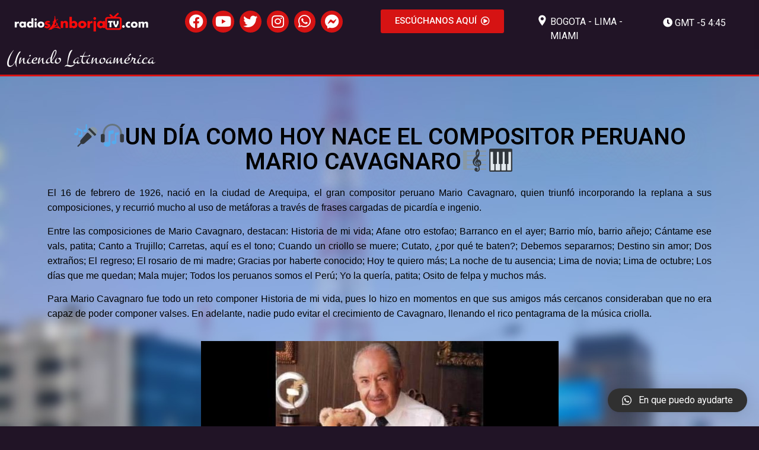

--- FILE ---
content_type: text/html; charset=UTF-8
request_url: https://radiosanborjatv.com/2023/02/16/un-dia-como-hoy-nace-el-compositor-peruano-mario-cavagnaro/
body_size: 9768
content:
<!DOCTYPE html>
<html lang="en-US">
<head>
	<meta charset="UTF-8">
		<title>Un día como hoy nace el compositor peruano Mario Cavagnaro &#8211; Radio San Borja TV</title>
<link rel='dns-prefetch' href='//apps.elfsight.com' />
<link rel='dns-prefetch' href='//s.w.org' />
<link rel="alternate" type="application/rss+xml" title="Radio San Borja TV &raquo; Feed" href="https://radiosanborjatv.com/feed/" />
<link rel="alternate" type="application/rss+xml" title="Radio San Borja TV &raquo; Comments Feed" href="https://radiosanborjatv.com/comments/feed/" />
<link rel="alternate" type="application/rss+xml" title="Radio San Borja TV &raquo; Un día como hoy nace el compositor peruano Mario Cavagnaro Comments Feed" href="https://radiosanborjatv.com/2023/02/16/un-dia-como-hoy-nace-el-compositor-peruano-mario-cavagnaro/feed/" />
		<script>
			window._wpemojiSettings = {"baseUrl":"https:\/\/s.w.org\/images\/core\/emoji\/13.0.0\/72x72\/","ext":".png","svgUrl":"https:\/\/s.w.org\/images\/core\/emoji\/13.0.0\/svg\/","svgExt":".svg","source":{"concatemoji":"https:\/\/radiosanborjatv.com\/wp-includes\/js\/wp-emoji-release.min.js?ver=5.5.17"}};
			!function(e,a,t){var n,r,o,i=a.createElement("canvas"),p=i.getContext&&i.getContext("2d");function s(e,t){var a=String.fromCharCode;p.clearRect(0,0,i.width,i.height),p.fillText(a.apply(this,e),0,0);e=i.toDataURL();return p.clearRect(0,0,i.width,i.height),p.fillText(a.apply(this,t),0,0),e===i.toDataURL()}function c(e){var t=a.createElement("script");t.src=e,t.defer=t.type="text/javascript",a.getElementsByTagName("head")[0].appendChild(t)}for(o=Array("flag","emoji"),t.supports={everything:!0,everythingExceptFlag:!0},r=0;r<o.length;r++)t.supports[o[r]]=function(e){if(!p||!p.fillText)return!1;switch(p.textBaseline="top",p.font="600 32px Arial",e){case"flag":return s([127987,65039,8205,9895,65039],[127987,65039,8203,9895,65039])?!1:!s([55356,56826,55356,56819],[55356,56826,8203,55356,56819])&&!s([55356,57332,56128,56423,56128,56418,56128,56421,56128,56430,56128,56423,56128,56447],[55356,57332,8203,56128,56423,8203,56128,56418,8203,56128,56421,8203,56128,56430,8203,56128,56423,8203,56128,56447]);case"emoji":return!s([55357,56424,8205,55356,57212],[55357,56424,8203,55356,57212])}return!1}(o[r]),t.supports.everything=t.supports.everything&&t.supports[o[r]],"flag"!==o[r]&&(t.supports.everythingExceptFlag=t.supports.everythingExceptFlag&&t.supports[o[r]]);t.supports.everythingExceptFlag=t.supports.everythingExceptFlag&&!t.supports.flag,t.DOMReady=!1,t.readyCallback=function(){t.DOMReady=!0},t.supports.everything||(n=function(){t.readyCallback()},a.addEventListener?(a.addEventListener("DOMContentLoaded",n,!1),e.addEventListener("load",n,!1)):(e.attachEvent("onload",n),a.attachEvent("onreadystatechange",function(){"complete"===a.readyState&&t.readyCallback()})),(n=t.source||{}).concatemoji?c(n.concatemoji):n.wpemoji&&n.twemoji&&(c(n.twemoji),c(n.wpemoji)))}(window,document,window._wpemojiSettings);
		</script>
		<style>
img.wp-smiley,
img.emoji {
	display: inline !important;
	border: none !important;
	box-shadow: none !important;
	height: 1em !important;
	width: 1em !important;
	margin: 0 .07em !important;
	vertical-align: -0.1em !important;
	background: none !important;
	padding: 0 !important;
}
</style>
	<link rel='stylesheet' id='wp-block-library-css'  href='https://radiosanborjatv.com/wp-includes/css/dist/block-library/style.min.css?ver=5.5.17' media='all' />
<style id='wp-block-library-inline-css'>
.has-text-align-justify{text-align:justify;}
</style>
<link rel='stylesheet' id='wp-show-posts-css'  href='https://radiosanborjatv.com/wp-content/plugins/wp-show-posts/css/wp-show-posts-min.css?ver=1.1.6' media='all' />
<link rel='stylesheet' id='megamenu-css'  href='https://radiosanborjatv.com/wp-content/uploads/maxmegamenu/style.css?ver=6c3eda' media='all' />
<link rel='stylesheet' id='dashicons-css'  href='https://radiosanborjatv.com/wp-includes/css/dashicons.min.css?ver=5.5.17' media='all' />
<link rel='stylesheet' id='htbbootstrap-css'  href='https://radiosanborjatv.com/wp-content/plugins/ht-mega-for-elementor/assets/css/htbbootstrap.css?ver=2.8.2' media='all' />
<link rel='stylesheet' id='font-awesome-css'  href='https://radiosanborjatv.com/wp-content/plugins/elementor/assets/lib/font-awesome/css/font-awesome.min.css?ver=4.7.0' media='all' />
<link rel='stylesheet' id='htmega-animation-css'  href='https://radiosanborjatv.com/wp-content/plugins/ht-mega-for-elementor/assets/css/animation.css?ver=2.8.2' media='all' />
<link rel='stylesheet' id='htmega-keyframes-css'  href='https://radiosanborjatv.com/wp-content/plugins/ht-mega-for-elementor/assets/css/htmega-keyframes.css?ver=2.8.2' media='all' />
<link rel='stylesheet' id='htmega-global-style-min-css'  href='https://radiosanborjatv.com/wp-content/plugins/ht-mega-for-elementor/assets/css/htmega-global-style.min.css?ver=2.8.2' media='all' />
<link rel='stylesheet' id='hello-elementor-css'  href='https://radiosanborjatv.com/wp-content/themes/hello-elementor/style.min.css?ver=3.3.0' media='all' />
<link rel='stylesheet' id='hello-elementor-theme-style-css'  href='https://radiosanborjatv.com/wp-content/themes/hello-elementor/theme.min.css?ver=3.3.0' media='all' />
<link rel='stylesheet' id='hello-elementor-header-footer-css'  href='https://radiosanborjatv.com/wp-content/themes/hello-elementor/header-footer.min.css?ver=3.3.0' media='all' />
<link rel='stylesheet' id='qlwapp-css'  href='https://radiosanborjatv.com/wp-content/plugins/wp-whatsapp-chat/assets/frontend/css/qlwapp.min.css?ver=4.7.0' media='all' />
<link rel='stylesheet' id='elementor-icons-css'  href='https://radiosanborjatv.com/wp-content/plugins/elementor/assets/lib/eicons/css/elementor-icons.min.css?ver=5.9.1' media='all' />
<link rel='stylesheet' id='elementor-animations-css'  href='https://radiosanborjatv.com/wp-content/plugins/elementor/assets/lib/animations/animations.min.css?ver=3.0.13' media='all' />
<link rel='stylesheet' id='elementor-frontend-css'  href='https://radiosanborjatv.com/wp-content/plugins/elementor/assets/css/frontend.min.css?ver=3.0.13' media='all' />
<link rel='stylesheet' id='elementor-post-18071-css'  href='https://radiosanborjatv.com/wp-content/uploads/elementor/css/post-18071.css?ver=1717426943' media='all' />
<link rel='stylesheet' id='elementor-pro-css'  href='https://radiosanborjatv.com/wp-content/plugins/elementor-pro/assets/css/frontend.min.css?ver=3.0.5' media='all' />
<link rel='stylesheet' id='font-awesome-5-all-css'  href='https://radiosanborjatv.com/wp-content/plugins/elementor/assets/lib/font-awesome/css/all.min.css?ver=3.0.13' media='all' />
<link rel='stylesheet' id='font-awesome-4-shim-css'  href='https://radiosanborjatv.com/wp-content/plugins/elementor/assets/lib/font-awesome/css/v4-shims.min.css?ver=3.0.13' media='all' />
<link rel='stylesheet' id='elementor-global-css'  href='https://radiosanborjatv.com/wp-content/uploads/elementor/css/global.css?ver=1696353030' media='all' />
<link rel='stylesheet' id='elementor-post-14772-css'  href='https://radiosanborjatv.com/wp-content/uploads/elementor/css/post-14772.css?ver=1696596921' media='all' />
<link rel='stylesheet' id='google-fonts-1-css'  href='https://fonts.googleapis.com/css?family=Roboto%3A100%2C100italic%2C200%2C200italic%2C300%2C300italic%2C400%2C400italic%2C500%2C500italic%2C600%2C600italic%2C700%2C700italic%2C800%2C800italic%2C900%2C900italic%7CRoboto+Slab%3A100%2C100italic%2C200%2C200italic%2C300%2C300italic%2C400%2C400italic%2C500%2C500italic%2C600%2C600italic%2C700%2C700italic%2C800%2C800italic%2C900%2C900italic%7CMontez%3A100%2C100italic%2C200%2C200italic%2C300%2C300italic%2C400%2C400italic%2C500%2C500italic%2C600%2C600italic%2C700%2C700italic%2C800%2C800italic%2C900%2C900italic%7CRoboto+Condensed%3A100%2C100italic%2C200%2C200italic%2C300%2C300italic%2C400%2C400italic%2C500%2C500italic%2C600%2C600italic%2C700%2C700italic%2C800%2C800italic%2C900%2C900italic&#038;ver=5.5.17' media='all' />
<link rel='stylesheet' id='elementor-icons-shared-0-css'  href='https://radiosanborjatv.com/wp-content/plugins/elementor/assets/lib/font-awesome/css/fontawesome.min.css?ver=5.12.0' media='all' />
<link rel='stylesheet' id='elementor-icons-fa-brands-css'  href='https://radiosanborjatv.com/wp-content/plugins/elementor/assets/lib/font-awesome/css/brands.min.css?ver=5.12.0' media='all' />
<link rel='stylesheet' id='elementor-icons-fa-regular-css'  href='https://radiosanborjatv.com/wp-content/plugins/elementor/assets/lib/font-awesome/css/regular.min.css?ver=5.12.0' media='all' />
<link rel='stylesheet' id='jetpack_css-css'  href='https://radiosanborjatv.com/wp-content/plugins/jetpack/css/jetpack.css?ver=9.3.5' media='all' />
<script src='https://apps.elfsight.com/p/platform.js?ver=1.1.0' id='elfsight-platform-js'></script>
<script src='https://radiosanborjatv.com/wp-includes/js/jquery/jquery.js?ver=1.12.4-wp' id='jquery-core-js'></script>
<script src='https://radiosanborjatv.com/wp-content/plugins/elementor/assets/lib/font-awesome/js/v4-shims.min.js?ver=3.0.13' id='font-awesome-4-shim-js'></script>
<link rel="https://api.w.org/" href="https://radiosanborjatv.com/wp-json/" /><link rel="alternate" type="application/json" href="https://radiosanborjatv.com/wp-json/wp/v2/posts/14772" /><link rel="EditURI" type="application/rsd+xml" title="RSD" href="https://radiosanborjatv.com/xmlrpc.php?rsd" />
<link rel="wlwmanifest" type="application/wlwmanifest+xml" href="https://radiosanborjatv.com/wp-includes/wlwmanifest.xml" /> 
<link rel='prev' title='13 de febrero Día Mundial de la Radio' href='https://radiosanborjatv.com/2023/02/13/13-de-febrero-dia-mundial-de-la-radio/' />
<link rel='next' title='Luis Miguel regresa a los escenarios este 2023' href='https://radiosanborjatv.com/2023/02/16/luis-miguel-regresa-a-los-escenarios-este-2023/' />
<meta name="generator" content="WordPress 5.5.17" />
<link rel="canonical" href="https://radiosanborjatv.com/2023/02/16/un-dia-como-hoy-nace-el-compositor-peruano-mario-cavagnaro/" />
<link rel='shortlink' href='https://radiosanborjatv.com/?p=14772' />
<link rel="alternate" type="application/json+oembed" href="https://radiosanborjatv.com/wp-json/oembed/1.0/embed?url=https%3A%2F%2Fradiosanborjatv.com%2F2023%2F02%2F16%2Fun-dia-como-hoy-nace-el-compositor-peruano-mario-cavagnaro%2F" />
<link rel="alternate" type="text/xml+oembed" href="https://radiosanborjatv.com/wp-json/oembed/1.0/embed?url=https%3A%2F%2Fradiosanborjatv.com%2F2023%2F02%2F16%2Fun-dia-como-hoy-nace-el-compositor-peruano-mario-cavagnaro%2F&#038;format=xml" />

		<!-- GA Google Analytics @ https://m0n.co/ga -->
		<script>
			(function(i,s,o,g,r,a,m){i['GoogleAnalyticsObject']=r;i[r]=i[r]||function(){
			(i[r].q=i[r].q||[]).push(arguments)},i[r].l=1*new Date();a=s.createElement(o),
			m=s.getElementsByTagName(o)[0];a.async=1;a.src=g;m.parentNode.insertBefore(a,m)
			})(window,document,'script','https://www.google-analytics.com/analytics.js','ga');
			ga('create', 'UA-114354286-1', 'auto');
			ga('require', 'displayfeatures');
			ga('require', 'linkid');
			ga('set', 'anonymizeIp', true);
			ga('set', 'forceSSL', true);
			ga('send', 'pageview');
		</script>

	<style type='text/css'>img#wpstats{display:none}</style>
<!-- Jetpack Open Graph Tags -->
<meta property="og:type" content="article" />
<meta property="og:title" content="Un día como hoy nace el compositor peruano Mario Cavagnaro" />
<meta property="og:url" content="https://radiosanborjatv.com/2023/02/16/un-dia-como-hoy-nace-el-compositor-peruano-mario-cavagnaro/" />
<meta property="og:description" content="Facebook Youtube Twitter Instagram Whatsapp Facebook-messenger ESCÚCHANOS AQUÍ Bogota &#8211; Lima &#8211; Miami Uniendo Latinoamérica Un día como hoy nace el compositor peruano Mario Cavagnaro El …" />
<meta property="article:published_time" content="2023-02-16T14:37:33+00:00" />
<meta property="article:modified_time" content="2023-02-16T14:41:59+00:00" />
<meta property="og:site_name" content="Radio San Borja TV" />
<meta property="og:image" content="https://radiosanborjatv.com/wp-content/uploads/2023/02/Mario-C..jpg" />
<meta property="og:image:width" content="603" />
<meta property="og:image:height" content="339" />
<meta property="og:locale" content="en_US" />
<meta name="twitter:text:title" content="Un día como hoy nace el compositor peruano Mario Cavagnaro" />
<meta name="twitter:image" content="https://radiosanborjatv.com/wp-content/uploads/2023/02/Mario-C..jpg?w=640" />
<meta name="twitter:card" content="summary_large_image" />

<!-- End Jetpack Open Graph Tags -->
<link rel="icon" href="https://radiosanborjatv.com/wp-content/uploads/2020/10/cropped-LOGO-PNG-RSB-1-1-32x32.png" sizes="32x32" />
<link rel="icon" href="https://radiosanborjatv.com/wp-content/uploads/2020/10/cropped-LOGO-PNG-RSB-1-1-192x192.png" sizes="192x192" />
<link rel="apple-touch-icon" href="https://radiosanborjatv.com/wp-content/uploads/2020/10/cropped-LOGO-PNG-RSB-1-1-180x180.png" />
<meta name="msapplication-TileImage" content="https://radiosanborjatv.com/wp-content/uploads/2020/10/cropped-LOGO-PNG-RSB-1-1-270x270.png" />
		<style id="wp-custom-css">
			body {
		  overflow-x: hidden !important;
}

.bg-transparente .elementor-kit-8 {
	background: rgba(112, 112, 112, 0) !important
}

.elementor-shape-circle .elementor-icon.elementor-social-icon {
	font-size: 24px !important;
  padding: 10px !important;
}

.page-header {
	display:none !important;
}

.custom-logo-link {
	max-width:75%;
}

body {
		 background:#211426 !important; 
}

.site-navigation {
 display:block !important;
}


.mega-sub-menu {
    min-width: 1000px !important;
    border-radius: 5px !important
};	



#mega-menu-wrap-menu-1, #mega-menu-wrap-menu-1 #mega-menu-menu-1, #mega-menu-wrap-menu-1 #mega-menu-menu-1 ul.mega-sub-menu, #mega-menu-wrap-menu-1 #mega-menu-menu-1 li.mega-menu-item, #mega-menu-wrap-menu-1 #mega-menu-menu-1 li.mega-menu-row, #mega-menu-wrap-menu-1 #mega-menu-menu-1 li.mega-menu-column, #mega-menu-wrap-menu-1 #mega-menu-menu-1 a.mega-menu-link, #mega-menu-wrap-menu-1 #mega-menu-menu-1 span.mega-menu-badge {
margin-right: 10px;
}


#mega-menu-wrap-menu-1 #mega-menu-menu-1 > li.mega-menu-item.mega-current-menu-item > a.mega-menu-link, #mega-menu-wrap-menu-1 #mega-menu-menu-1 > li.mega-menu-item.mega-current-menu-ancestor > a.mega-menu-link, #mega-menu-wrap-menu-1 #mega-menu-menu-1 > li.mega-menu-item.mega-current-page-ancestor > a.mega-menu-link {
	background: #211426 !important;}


@media only screen and (min-width: 769px) {
#mega-menu-wrap-menu-1 #mega-menu-menu-1 > li.mega-menu-item > a.mega-menu-link:hover {
    background: #333 !important;
}
}

.htmega-newsticker-style-5 .breaking-news-title::before {
	border-left: 15px solid #D81313 !important;
}


#mega-menu-wrap-menu-1 {
    background: #00000000  !important;
	
}

.breaking-news-ticker li a {
	/*font-size:19px !important;*/
}


		</style>
		            <style>
              :root { 
                              }
                                        </style>
            <style type="text/css">/** Mega Menu CSS: fs **/</style>
	<meta name="viewport" content="width=device-width, initial-scale=1.0, viewport-fit=cover" /></head>
<body class="post-template post-template-elementor_canvas single single-post postid-14772 single-format-standard wp-custom-logo wp-embed-responsive mega-menu-menu-1 theme-default elementor-default elementor-template-canvas elementor-kit-18071 elementor-page elementor-page-14772">
			<div data-elementor-type="wp-post" data-elementor-id="14772" class="elementor elementor-14772" data-elementor-settings="[]">
							<div class="elementor-section-wrap">
							<section class="elementor-section elementor-top-section elementor-element elementor-element-913225f elementor-hidden-tablet elementor-hidden-phone elementor-section-boxed elementor-section-height-default elementor-section-height-default elementor-invisible" data-id="913225f" data-element_type="section" data-settings="{&quot;background_background&quot;:&quot;classic&quot;,&quot;animation&quot;:&quot;fadeIn&quot;}">
						<div class="elementor-container elementor-column-gap-default">
					<div class="elementor-column elementor-col-20 elementor-top-column elementor-element elementor-element-936669e" data-id="936669e" data-element_type="column" data-settings="{&quot;background_background&quot;:&quot;classic&quot;}">
			<div class="elementor-widget-wrap elementor-element-populated">
								<div class="elementor-element elementor-element-a5a3ff4 elementor-widget elementor-widget-image" data-id="a5a3ff4" data-element_type="widget" data-widget_type="image.default">
				<div class="elementor-widget-container">
					<div class="elementor-image">
											<a href="https://radiosanborjatv.com/">
							<img width="800" height="188" src="https://radiosanborjatv.com/wp-content/uploads/2020/12/LOGO-RSB-TV.png" class="attachment-full size-full" alt="" loading="lazy" srcset="https://radiosanborjatv.com/wp-content/uploads/2020/12/LOGO-RSB-TV.png 800w, https://radiosanborjatv.com/wp-content/uploads/2020/12/LOGO-RSB-TV-300x71.png 300w, https://radiosanborjatv.com/wp-content/uploads/2020/12/LOGO-RSB-TV-768x180.png 768w" sizes="(max-width: 800px) 100vw, 800px" />								</a>
											</div>
				</div>
				</div>
					</div>
		</div>
				<div class="elementor-column elementor-col-20 elementor-top-column elementor-element elementor-element-5ed222d" data-id="5ed222d" data-element_type="column">
			<div class="elementor-widget-wrap elementor-element-populated">
								<div class="elementor-element elementor-element-6fa2f52 elementor-shape-circle elementor-grid-0 elementor-invisible elementor-widget elementor-widget-social-icons" data-id="6fa2f52" data-element_type="widget" data-settings="{&quot;_animation&quot;:&quot;fadeIn&quot;}" data-widget_type="social-icons.default">
				<div class="elementor-widget-container">
					<div class="elementor-social-icons-wrapper elementor-grid">
							<div class="elementor-grid-item">
					<a class="elementor-icon elementor-social-icon elementor-social-icon-facebook elementor-animation-shrink elementor-repeater-item-aad1f0b" href="https://www.facebook.com/radiosanborja" target="_blank">
						<span class="elementor-screen-only">Facebook</span>
						<i class="fab fa-facebook"></i>					</a>
				</div>
							<div class="elementor-grid-item">
					<a class="elementor-icon elementor-social-icon elementor-social-icon-youtube elementor-animation-shrink elementor-repeater-item-c3dfc76" href="https://www.youtube.com/c/radioSanBorjaTelevisi%C3%B3n" target="_blank">
						<span class="elementor-screen-only">Youtube</span>
						<i class="fab fa-youtube"></i>					</a>
				</div>
							<div class="elementor-grid-item">
					<a class="elementor-icon elementor-social-icon elementor-social-icon-twitter elementor-animation-shrink elementor-repeater-item-9a8a2de" href="https://twitter.com/RadioSanBorja?ref_src=twsrc%5Etfw%7Ctwcamp%5Eembeddedtimeline%7Ctwterm%5Eprofile%3ARadioSanBorja&#038;ref_url=https%3A%2F%2Fwww.radiosanborja.com%2Fradio%2F" target="_blank">
						<span class="elementor-screen-only">Twitter</span>
						<i class="fab fa-twitter"></i>					</a>
				</div>
							<div class="elementor-grid-item">
					<a class="elementor-icon elementor-social-icon elementor-social-icon-instagram elementor-animation-shrink elementor-repeater-item-0a4e495" href="https://www.instagram.com/radio.sanborja/" target="_blank">
						<span class="elementor-screen-only">Instagram</span>
						<i class="fab fa-instagram"></i>					</a>
				</div>
							<div class="elementor-grid-item">
					<a class="elementor-icon elementor-social-icon elementor-social-icon-whatsapp elementor-animation-shrink elementor-repeater-item-590bc4b" href="https://wa.link/8bs00x" target="_blank">
						<span class="elementor-screen-only">Whatsapp</span>
						<i class="fab fa-whatsapp"></i>					</a>
				</div>
							<div class="elementor-grid-item">
					<a class="elementor-icon elementor-social-icon elementor-social-icon-facebook-messenger elementor-animation-shrink elementor-repeater-item-4ef6f85" href="https://msng.link/o/?radiosanborja=fm" target="_blank">
						<span class="elementor-screen-only">Facebook-messenger</span>
						<i class="fab fa-facebook-messenger"></i>					</a>
				</div>
					</div>
				</div>
				</div>
					</div>
		</div>
				<div class="elementor-column elementor-col-20 elementor-top-column elementor-element elementor-element-9eb5bd5" data-id="9eb5bd5" data-element_type="column">
			<div class="elementor-widget-wrap elementor-element-populated">
								<div class="elementor-element elementor-element-848d96e elementor-align-center elementor-invisible elementor-widget elementor-widget-button" data-id="848d96e" data-element_type="widget" data-settings="{&quot;_animation&quot;:&quot;fadeInUp&quot;}" data-widget_type="button.default">
				<div class="elementor-widget-container">
					<div class="elementor-button-wrapper">
			<a href="https://radiosanborjatv.com/radio/" class="elementor-button-link elementor-button elementor-size-sm" role="button">
						<span class="elementor-button-content-wrapper">
						<span class="elementor-button-icon elementor-align-icon-right">
				<i aria-hidden="true" class="far fa-play-circle"></i>			</span>
						<span class="elementor-button-text">ESCÚCHANOS AQUÍ </span>
		</span>
					</a>
		</div>
				</div>
				</div>
					</div>
		</div>
				<div class="elementor-column elementor-col-20 elementor-top-column elementor-element elementor-element-1beda20" data-id="1beda20" data-element_type="column">
			<div class="elementor-widget-wrap elementor-element-populated">
								<div class="elementor-element elementor-element-86e2ba3 elementor-position-left elementor-view-default elementor-vertical-align-top elementor-widget elementor-widget-icon-box" data-id="86e2ba3" data-element_type="widget" data-widget_type="icon-box.default">
				<div class="elementor-widget-container">
					<div class="elementor-icon-box-wrapper">
						<div class="elementor-icon-box-icon">
				<span class="elementor-icon elementor-animation-" >
				<svg xmlns="http://www.w3.org/2000/svg" height="682pt" viewBox="-119 -21 682 682.66669" width="682pt"><path d="m216.210938 0c-122.664063 0-222.460938 99.796875-222.460938 222.460938 0 154.175781 222.679688 417.539062 222.679688 417.539062s222.242187-270.945312 222.242187-417.539062c0-122.664063-99.792969-222.460938-222.460937-222.460938zm67.121093 287.597656c-18.507812 18.503906-42.8125 27.757813-67.121093 27.757813-24.304688 0-48.617188-9.253907-67.117188-27.757813-37.011719-37.007812-37.011719-97.226562 0-134.238281 17.921875-17.929687 41.761719-27.804687 67.117188-27.804687 25.355468 0 49.191406 9.878906 67.121093 27.804687 37.011719 37.011719 37.011719 97.230469 0 134.238281zm0 0"></path></svg>				</span>
			</div>
						<div class="elementor-icon-box-content">
				<span class="elementor-icon-box-title">
					<span >Bogota - Lima - Miami</span>
				</span>
							</div>
		</div>
				</div>
				</div>
					</div>
		</div>
				<div class="elementor-column elementor-col-20 elementor-top-column elementor-element elementor-element-5170a19" data-id="5170a19" data-element_type="column">
			<div class="elementor-widget-wrap elementor-element-populated">
								<div class="elementor-element elementor-element-17128f8 elementor-widget elementor-widget-shortcode" data-id="17128f8" data-element_type="widget" data-widget_type="shortcode.default">
				<div class="elementor-widget-container">
					<div class="elementor-shortcode"><i class="fas fa-clock" style="color:#fff; font-size:16px;"></i> <span id="tka_time" class="tka_style" style="font-family:roboto;font-size:16px;font-weight:normal;color:#ffffff;"></span>
<script>
	function checkTime(i) {
  if (i < 10) {
    i = "0" + i;
  }
  return i;
}

function startTime() {
  var ampm="";
  var today = new Date();

  var n = today.getTimezoneOffset();
  var temp=(0*60)/60;
  var h = today.getHours();
  	h=(temp+h);
  
  var m = today.getMinutes();
  var s = today.getSeconds();
  // add a zero in front of numbers<10
  m = checkTime(m);
  s = checkTime(s); document.getElementById("tka_time").innerHTML ="GMT -5 "+ h + ":" + m +" "+ampm;
  t = setTimeout(function() {
    startTime()
  }, 500);
}


startTime();

</script></div>
				</div>
				</div>
					</div>
		</div>
							</div>
		</section>
				<section class="elementor-section elementor-top-section elementor-element elementor-element-3363943 elementor-hidden-tablet elementor-hidden-phone elementor-section-boxed elementor-section-height-default elementor-section-height-default" data-id="3363943" data-element_type="section">
						<div class="elementor-container elementor-column-gap-default">
					<div class="elementor-column elementor-col-50 elementor-top-column elementor-element elementor-element-bda7dd3" data-id="bda7dd3" data-element_type="column">
			<div class="elementor-widget-wrap elementor-element-populated">
								<div class="elementor-element elementor-element-992e6a2 elementor-widget elementor-widget-heading" data-id="992e6a2" data-element_type="widget" data-widget_type="heading.default">
				<div class="elementor-widget-container">
			<h2 class="elementor-heading-title elementor-size-default">Uniendo Latinoamérica</h2>		</div>
				</div>
					</div>
		</div>
				<div class="elementor-column elementor-col-50 elementor-top-column elementor-element elementor-element-6fc3169" data-id="6fc3169" data-element_type="column">
			<div class="elementor-widget-wrap">
									</div>
		</div>
							</div>
		</section>
				<section class="elementor-section elementor-top-section elementor-element elementor-element-7cecfdd1 elementor-section-boxed elementor-section-height-default elementor-section-height-default" data-id="7cecfdd1" data-element_type="section" data-settings="{&quot;background_background&quot;:&quot;classic&quot;}">
						<div class="elementor-container elementor-column-gap-default">
					<div class="elementor-column elementor-col-100 elementor-top-column elementor-element elementor-element-4a92a564" data-id="4a92a564" data-element_type="column">
			<div class="elementor-widget-wrap elementor-element-populated">
								<div class="elementor-element elementor-element-fce7721 elementor-widget elementor-widget-spacer" data-id="fce7721" data-element_type="widget" data-widget_type="spacer.default">
				<div class="elementor-widget-container">
					<div class="elementor-spacer">
			<div class="elementor-spacer-inner"></div>
		</div>
				</div>
				</div>
				<div class="elementor-element elementor-element-bcf0917 elementor-widget elementor-widget-heading" data-id="bcf0917" data-element_type="widget" data-widget_type="heading.default">
				<div class="elementor-widget-container">
			<h2 class="elementor-heading-title elementor-size-xl"><img draggable="false" role="img" class="emoji" alt="🎤" src="https://s.w.org/images/core/emoji/13.0.0/svg/1f3a4.svg" style="background-color: rgb(33, 20, 38);"><img draggable="false" role="img" class="emoji" alt="🎧" src="https://s.w.org/images/core/emoji/13.0.0/svg/1f3a7.svg" style="background-color: rgb(33, 20, 38);">Un día como hoy nace el compositor peruano Mario Cavagnaro<img draggable="false" role="img" class="emoji" alt="🎼" src="https://s.w.org/images/core/emoji/13.0.0/svg/1f3bc.svg" style="background-color: rgb(33, 20, 38);"><img draggable="false" role="img" class="emoji" alt="🎹" src="https://s.w.org/images/core/emoji/13.0.0/svg/1f3b9.svg" style="background-color: rgb(33, 20, 38);"></h2>		</div>
				</div>
				<div class="elementor-element elementor-element-fcb64ec elementor-widget elementor-widget-text-editor" data-id="fcb64ec" data-element_type="widget" data-widget_type="text-editor.default">
				<div class="elementor-widget-container">
					<div class="elementor-text-editor elementor-clearfix"><p>El 16 de febrero de 1926, nació en la ciudad de Arequipa, el gran compositor peruano Mario Cavagnaro, quien triunfó incorporando la replana a sus composiciones, y recurrió mucho al uso de metáforas a través de frases cargadas de picardía e ingenio.</p><p>Entre las composiciones de Mario Cavagnaro, destacan: Historia de mi vida; Afane otro estofao; Barranco en el ayer; Barrio mío, barrio añejo; Cántame ese vals, patita; Canto a Trujillo; Carretas, aquí es el tono; Cuando un criollo se muere; Cutato, ¿por qué te baten?; Debemos separarnos; Destino sin amor; Dos extraños; El regreso; El rosario de mi madre; Gracias por haberte conocido; Hoy te quiero más; La noche de tu ausencia; Lima de novia; Lima de octubre; Los días que me quedan; Mala mujer; Todos los peruanos somos el Perú; Yo la quería, patita; Osito de felpa y muchos más.</p><p>Para Mario Cavagnaro fue todo un reto componer Historia de mi vida, pues lo hizo en momentos en que sus amigos más cercanos consideraban que no era capaz de poder componer valses. En adelante, nadie pudo evitar el crecimiento de Cavagnaro, llenando el rico pentagrama de la música criolla.</p></div>
				</div>
				</div>
				<div class="elementor-element elementor-element-7f6ad1b elementor-widget elementor-widget-image" data-id="7f6ad1b" data-element_type="widget" data-widget_type="image.default">
				<div class="elementor-widget-container">
					<div class="elementor-image">
										<img width="603" height="339" src="https://radiosanborjatv.com/wp-content/uploads/2023/02/Mario-C..jpg" class="attachment-medium_large size-medium_large" alt="" loading="lazy" srcset="https://radiosanborjatv.com/wp-content/uploads/2023/02/Mario-C..jpg 603w, https://radiosanborjatv.com/wp-content/uploads/2023/02/Mario-C.-300x169.jpg 300w" sizes="(max-width: 603px) 100vw, 603px" />											</div>
				</div>
				</div>
				<div class="elementor-element elementor-element-78a69f5 elementor-widget elementor-widget-text-editor" data-id="78a69f5" data-element_type="widget" data-widget_type="text-editor.default">
				<div class="elementor-widget-container">
					<div class="elementor-text-editor elementor-clearfix"></div>
				</div>
				</div>
				<div class="elementor-element elementor-element-f474555 elementor-widget elementor-widget-text-editor" data-id="f474555" data-element_type="widget" data-widget_type="text-editor.default">
				<div class="elementor-widget-container">
					<div class="elementor-text-editor elementor-clearfix"></div>
				</div>
				</div>
					</div>
		</div>
							</div>
		</section>
				<section class="elementor-section elementor-top-section elementor-element elementor-element-7fecdde elementor-section-full_width elementor-section-height-default elementor-section-height-default" data-id="7fecdde" data-element_type="section" data-settings="{&quot;background_background&quot;:&quot;classic&quot;}">
						<div class="elementor-container elementor-column-gap-default">
					<div class="elementor-column elementor-col-100 elementor-top-column elementor-element elementor-element-b75fdae" data-id="b75fdae" data-element_type="column">
			<div class="elementor-widget-wrap elementor-element-populated">
								<div class="elementor-element elementor-element-d3807c3 elementor-widget elementor-widget-spacer" data-id="d3807c3" data-element_type="widget" data-widget_type="spacer.default">
				<div class="elementor-widget-container">
					<div class="elementor-spacer">
			<div class="elementor-spacer-inner"></div>
		</div>
				</div>
				</div>
				<section class="elementor-section elementor-inner-section elementor-element elementor-element-5567326 elementor-section-boxed elementor-section-height-default elementor-section-height-default" data-id="5567326" data-element_type="section">
						<div class="elementor-container elementor-column-gap-default">
					<div class="elementor-column elementor-col-25 elementor-inner-column elementor-element elementor-element-94afde2" data-id="94afde2" data-element_type="column">
			<div class="elementor-widget-wrap elementor-element-populated">
								<div class="elementor-element elementor-element-4b8f631 elementor-align-center elementor-invisible elementor-widget elementor-widget-button" data-id="4b8f631" data-element_type="widget" data-settings="{&quot;_animation&quot;:&quot;fadeIn&quot;}" data-widget_type="button.default">
				<div class="elementor-widget-container">
					<div class="elementor-button-wrapper">
			<a href="https://wa.link/mckdk6" target="_blank" class="elementor-button-link elementor-button elementor-size-sm" role="button">
						<span class="elementor-button-content-wrapper">
						<span class="elementor-button-text">+51 942 869 766</span>
		</span>
					</a>
		</div>
				</div>
				</div>
				<div class="elementor-element elementor-element-a710eef elementor-align-center elementor-invisible elementor-widget elementor-widget-button" data-id="a710eef" data-element_type="widget" data-settings="{&quot;_animation&quot;:&quot;fadeIn&quot;}" data-widget_type="button.default">
				<div class="elementor-widget-container">
					<div class="elementor-button-wrapper">
			<a href="mailto:administracion@radiosanborja.com" class="elementor-button-link elementor-button elementor-size-sm" role="button">
						<span class="elementor-button-content-wrapper">
						<span class="elementor-button-text">administracion@radiosanborja.com</span>
		</span>
					</a>
		</div>
				</div>
				</div>
					</div>
		</div>
				<div class="elementor-column elementor-col-25 elementor-inner-column elementor-element elementor-element-7042553" data-id="7042553" data-element_type="column">
			<div class="elementor-widget-wrap elementor-element-populated">
								<div class="elementor-element elementor-element-5225970 elementor-align-center elementor-invisible elementor-widget elementor-widget-button" data-id="5225970" data-element_type="widget" data-settings="{&quot;_animation&quot;:&quot;fadeIn&quot;}" data-widget_type="button.default">
				<div class="elementor-widget-container">
					<div class="elementor-button-wrapper">
			<a href="https://radiosanborjatv.com/termino-y-condiciones/" class="elementor-button-link elementor-button elementor-size-sm" role="button">
						<span class="elementor-button-content-wrapper">
						<span class="elementor-button-text">Términos y Condiciones. </span>
		</span>
					</a>
		</div>
				</div>
				</div>
				<div class="elementor-element elementor-element-b8e40d3 elementor-align-center elementor-invisible elementor-widget elementor-widget-button" data-id="b8e40d3" data-element_type="widget" data-settings="{&quot;_animation&quot;:&quot;fadeIn&quot;}" data-widget_type="button.default">
				<div class="elementor-widget-container">
					<div class="elementor-button-wrapper">
			<a href="https://radiosanborjatv.com/libro-de-reclamaciones/" class="elementor-button-link elementor-button elementor-size-sm" role="button">
						<span class="elementor-button-content-wrapper">
						<span class="elementor-button-text">Libro de reclamaciones.</span>
		</span>
					</a>
		</div>
				</div>
				</div>
				<div class="elementor-element elementor-element-0e4cabc elementor-align-center elementor-invisible elementor-widget elementor-widget-button" data-id="0e4cabc" data-element_type="widget" data-settings="{&quot;_animation&quot;:&quot;fadeIn&quot;}" data-widget_type="button.default">
				<div class="elementor-widget-container">
					<div class="elementor-button-wrapper">
			<a href="https://radiosanborjatv.com/politica-de-privacidad/" class="elementor-button-link elementor-button elementor-size-sm" role="button">
						<span class="elementor-button-content-wrapper">
						<span class="elementor-button-text">Política de Privacidad.</span>
		</span>
					</a>
		</div>
				</div>
				</div>
				<div class="elementor-element elementor-element-ed5f98b elementor-widget elementor-widget-spacer" data-id="ed5f98b" data-element_type="widget" data-widget_type="spacer.default">
				<div class="elementor-widget-container">
					<div class="elementor-spacer">
			<div class="elementor-spacer-inner"></div>
		</div>
				</div>
				</div>
					</div>
		</div>
				<div class="elementor-column elementor-col-25 elementor-inner-column elementor-element elementor-element-48e419e" data-id="48e419e" data-element_type="column">
			<div class="elementor-widget-wrap elementor-element-populated">
								<div class="elementor-element elementor-element-3482e1f elementor-align-center elementor-invisible elementor-widget elementor-widget-button" data-id="3482e1f" data-element_type="widget" data-settings="{&quot;_animation&quot;:&quot;fadeIn&quot;}" data-widget_type="button.default">
				<div class="elementor-widget-container">
					<div class="elementor-button-wrapper">
			<a href="https://radiosanborjatv.com/nosotros/" class="elementor-button-link elementor-button elementor-size-sm" role="button">
						<span class="elementor-button-content-wrapper">
						<span class="elementor-button-text">Nosotros.</span>
		</span>
					</a>
		</div>
				</div>
				</div>
				<div class="elementor-element elementor-element-ed7ef32 elementor-align-center elementor-invisible elementor-widget elementor-widget-button" data-id="ed7ef32" data-element_type="widget" data-settings="{&quot;_animation&quot;:&quot;fadeIn&quot;}" data-widget_type="button.default">
				<div class="elementor-widget-container">
					<div class="elementor-button-wrapper">
			<a href="https://radiosanborjatv.com/talentos/" class="elementor-button-link elementor-button elementor-size-sm" role="button">
						<span class="elementor-button-content-wrapper">
						<span class="elementor-button-text">Talentos.</span>
		</span>
					</a>
		</div>
				</div>
				</div>
				<div class="elementor-element elementor-element-6f630d6 elementor-align-center bg-transparente elementor-invisible elementor-widget elementor-widget-button" data-id="6f630d6" data-element_type="widget" data-settings="{&quot;_animation&quot;:&quot;fadeIn&quot;}" data-widget_type="button.default">
				<div class="elementor-widget-container">
					<div class="elementor-button-wrapper">
			<a href="mailto:administracion@radiosanborja.com" class="elementor-button-link elementor-button elementor-size-sm" role="button">
						<span class="elementor-button-content-wrapper">
						<span class="elementor-button-text">Suscríbete. </span>
		</span>
					</a>
		</div>
				</div>
				</div>
					</div>
		</div>
				<div class="elementor-column elementor-col-25 elementor-inner-column elementor-element elementor-element-82914e0" data-id="82914e0" data-element_type="column">
			<div class="elementor-widget-wrap elementor-element-populated">
								<div class="elementor-element elementor-element-7652333 elementor-widget elementor-widget-image" data-id="7652333" data-element_type="widget" data-widget_type="image.default">
				<div class="elementor-widget-container">
					<div class="elementor-image">
										<img width="800" height="188" src="https://radiosanborjatv.com/wp-content/uploads/2020/12/LOGO-RSB-TV.png" class="attachment-large size-large" alt="" loading="lazy" srcset="https://radiosanborjatv.com/wp-content/uploads/2020/12/LOGO-RSB-TV.png 800w, https://radiosanborjatv.com/wp-content/uploads/2020/12/LOGO-RSB-TV-300x71.png 300w, https://radiosanborjatv.com/wp-content/uploads/2020/12/LOGO-RSB-TV-768x180.png 768w" sizes="(max-width: 800px) 100vw, 800px" />											</div>
				</div>
				</div>
				<div class="elementor-element elementor-element-c7ac646 elementor-shape-circle elementor-grid-0 elementor-invisible elementor-widget elementor-widget-social-icons" data-id="c7ac646" data-element_type="widget" data-settings="{&quot;_animation&quot;:&quot;fadeIn&quot;}" data-widget_type="social-icons.default">
				<div class="elementor-widget-container">
					<div class="elementor-social-icons-wrapper elementor-grid">
							<div class="elementor-grid-item">
					<a class="elementor-icon elementor-social-icon elementor-social-icon-facebook elementor-animation-shrink elementor-repeater-item-aad1f0b" href="https://www.facebook.com/radiosanborja" target="_blank">
						<span class="elementor-screen-only">Facebook</span>
						<i class="fab fa-facebook"></i>					</a>
				</div>
							<div class="elementor-grid-item">
					<a class="elementor-icon elementor-social-icon elementor-social-icon-youtube elementor-animation-shrink elementor-repeater-item-c3dfc76" href="https://www.youtube.com/c/radioSanBorjaTelevisi%C3%B3n" target="_blank">
						<span class="elementor-screen-only">Youtube</span>
						<i class="fab fa-youtube"></i>					</a>
				</div>
							<div class="elementor-grid-item">
					<a class="elementor-icon elementor-social-icon elementor-social-icon-twitter elementor-animation-shrink elementor-repeater-item-9a8a2de" href="https://twitter.com/RadioSanBorja?ref_src=twsrc%5Etfw%7Ctwcamp%5Eembeddedtimeline%7Ctwterm%5Eprofile%3ARadioSanBorja&#038;ref_url=https%3A%2F%2Fwww.radiosanborja.com%2Fradio%2F" target="_blank">
						<span class="elementor-screen-only">Twitter</span>
						<i class="fab fa-twitter"></i>					</a>
				</div>
							<div class="elementor-grid-item">
					<a class="elementor-icon elementor-social-icon elementor-social-icon-instagram elementor-animation-shrink elementor-repeater-item-0a4e495" href="https://www.instagram.com/radio.sanborja/" target="_blank">
						<span class="elementor-screen-only">Instagram</span>
						<i class="fab fa-instagram"></i>					</a>
				</div>
							<div class="elementor-grid-item">
					<a class="elementor-icon elementor-social-icon elementor-social-icon-whatsapp elementor-animation-shrink elementor-repeater-item-590bc4b" href="https://wa.link/8bs00x" target="_blank">
						<span class="elementor-screen-only">Whatsapp</span>
						<i class="fab fa-whatsapp"></i>					</a>
				</div>
							<div class="elementor-grid-item">
					<a class="elementor-icon elementor-social-icon elementor-social-icon-facebook-messenger elementor-animation-shrink elementor-repeater-item-4ef6f85" href="https://msng.link/o/?radiosanborja=fm" target="_blank">
						<span class="elementor-screen-only">Facebook-messenger</span>
						<i class="fab fa-facebook-messenger"></i>					</a>
				</div>
					</div>
				</div>
				</div>
					</div>
		</div>
							</div>
		</section>
				<div class="elementor-element elementor-element-014d816 elementor-widget elementor-widget-spacer" data-id="014d816" data-element_type="widget" data-widget_type="spacer.default">
				<div class="elementor-widget-container">
					<div class="elementor-spacer">
			<div class="elementor-spacer-inner"></div>
		</div>
				</div>
				</div>
					</div>
		</div>
							</div>
		</section>
				<section class="elementor-section elementor-top-section elementor-element elementor-element-176c9fb elementor-section-boxed elementor-section-height-default elementor-section-height-default" data-id="176c9fb" data-element_type="section" data-settings="{&quot;background_background&quot;:&quot;classic&quot;}">
						<div class="elementor-container elementor-column-gap-default">
					<div class="elementor-column elementor-col-100 elementor-top-column elementor-element elementor-element-f61231c" data-id="f61231c" data-element_type="column">
			<div class="elementor-widget-wrap elementor-element-populated">
								<div class="elementor-element elementor-element-80cc78c elementor-widget elementor-widget-text-editor" data-id="80cc78c" data-element_type="widget" data-widget_type="text-editor.default">
				<div class="elementor-widget-container">
					<div class="elementor-text-editor elementor-clearfix"><p>Dirección: Av. Javier Prado Este 2340 San Borja &#8211; Lima Perú</p><p>Copyright © 2021 Radio San Borja Tv</p></div>
				</div>
				</div>
					</div>
		</div>
							</div>
		</section>
						</div>
					</div>
		<div id="qlwapp" class="qlwapp-free qlwapp-button qlwapp-bottom-right qlwapp-all qlwapp-rounded">
  <div class="qlwapp-container">
        <a class="qlwapp-toggle" 
       data-action="open" 
       data-phone="51942869766" 
       data-message="Hola estoy escribiendo a Radio San Borja TV radiosanborjatv.com" href="javascript:void(0);" target="_blank">
                <i class="qlwapp-icon qlwapp-whatsapp-icon"></i>
            <i class="qlwapp-close" data-action="close">&times;</i>
                <span class="qlwapp-text">En que puedo ayudarte</span>
          </a>
  </div>
</div>
<script src='https://radiosanborjatv.com/wp-content/plugins/ht-mega-for-elementor/assets/js/popper.min.js?ver=2.8.2' id='htmega-popper-js'></script>
<script src='https://radiosanborjatv.com/wp-content/plugins/ht-mega-for-elementor/assets/js/htbbootstrap.js?ver=2.8.2' id='htbbootstrap-js'></script>
<script src='https://radiosanborjatv.com/wp-content/plugins/ht-mega-for-elementor/assets/js/waypoints.js?ver=2.8.2' id='waypoints-js'></script>
<script id='htmega-widgets-scripts-js-extra'>
var HTMEGAF = {"elementorpro":"1","buttion_area_text_next":"Next","buttion_area_text_prev":"Previous"};
</script>
<script src='https://radiosanborjatv.com/wp-content/plugins/ht-mega-for-elementor/assets/js/htmega-widgets-active.js?ver=2.8.2' id='htmega-widgets-scripts-js'></script>
<script src='https://radiosanborjatv.com/wp-content/plugins/wp-whatsapp-chat/assets/frontend/js/qlwapp.min.js?ver=4.7.0' id='qlwapp-js'></script>
<script src='https://radiosanborjatv.com/wp-includes/js/hoverIntent.min.js?ver=1.8.1' id='hoverIntent-js'></script>
<script id='megamenu-js-extra'>
var megamenu = {"timeout":"300","interval":"100"};
</script>
<script src='https://radiosanborjatv.com/wp-content/plugins/megamenu/js/maxmegamenu.js?ver=2.9.1' id='megamenu-js'></script>
<script src='https://radiosanborjatv.com/wp-includes/js/wp-embed.min.js?ver=5.5.17' id='wp-embed-js'></script>
<script src='https://radiosanborjatv.com/wp-content/plugins/elementor/assets/js/frontend-modules.min.js?ver=3.0.13' id='elementor-frontend-modules-js'></script>
<script src='https://radiosanborjatv.com/wp-content/plugins/elementor-pro/assets/lib/sticky/jquery.sticky.min.js?ver=3.0.5' id='elementor-sticky-js'></script>
<script id='elementor-pro-frontend-js-before'>
var ElementorProFrontendConfig = {"ajaxurl":"https:\/\/radiosanborjatv.com\/wp-admin\/admin-ajax.php","nonce":"9ab4a6388a","i18n":{"toc_no_headings_found":"No headings were found on this page."},"shareButtonsNetworks":{"facebook":{"title":"Facebook","has_counter":true},"twitter":{"title":"Twitter"},"google":{"title":"Google+","has_counter":true},"linkedin":{"title":"LinkedIn","has_counter":true},"pinterest":{"title":"Pinterest","has_counter":true},"reddit":{"title":"Reddit","has_counter":true},"vk":{"title":"VK","has_counter":true},"odnoklassniki":{"title":"OK","has_counter":true},"tumblr":{"title":"Tumblr"},"delicious":{"title":"Delicious"},"digg":{"title":"Digg"},"skype":{"title":"Skype"},"stumbleupon":{"title":"StumbleUpon","has_counter":true},"mix":{"title":"Mix"},"telegram":{"title":"Telegram"},"pocket":{"title":"Pocket","has_counter":true},"xing":{"title":"XING","has_counter":true},"whatsapp":{"title":"WhatsApp"},"email":{"title":"Email"},"print":{"title":"Print"},"weixin":{"title":"WeChat"},"weibo":{"title":"Weibo"}},
"facebook_sdk":{"lang":"en_US","app_id":""},"lottie":{"defaultAnimationUrl":"https:\/\/radiosanborjatv.com\/wp-content\/plugins\/elementor-pro\/modules\/lottie\/assets\/animations\/default.json"}};
</script>
<script src='https://radiosanborjatv.com/wp-content/plugins/elementor-pro/assets/js/frontend.min.js?ver=3.0.5' id='elementor-pro-frontend-js'></script>
<script src='https://radiosanborjatv.com/wp-includes/js/jquery/ui/position.min.js?ver=1.11.4' id='jquery-ui-position-js'></script>
<script src='https://radiosanborjatv.com/wp-content/plugins/elementor/assets/lib/dialog/dialog.min.js?ver=4.8.1' id='elementor-dialog-js'></script>
<script src='https://radiosanborjatv.com/wp-content/plugins/elementor/assets/lib/waypoints/waypoints.min.js?ver=4.0.2' id='elementor-waypoints-js'></script>
<script src='https://radiosanborjatv.com/wp-content/plugins/elementor/assets/lib/swiper/swiper.min.js?ver=5.3.6' id='swiper-js'></script>
<script src='https://radiosanborjatv.com/wp-content/plugins/elementor/assets/lib/share-link/share-link.min.js?ver=3.0.13' id='share-link-js'></script>
<script id='elementor-frontend-js-before'>
var elementorFrontendConfig = {"environmentMode":{"edit":false,"wpPreview":false},"i18n":{"shareOnFacebook":"Share on Facebook","shareOnTwitter":"Share on Twitter","pinIt":"Pin it","download":"Download","downloadImage":"Download image","fullscreen":"Fullscreen","zoom":"Zoom","share":"Share","playVideo":"Play Video","previous":"Previous","next":"Next","close":"Close"},"is_rtl":false,"breakpoints":{"xs":0,"sm":480,"md":768,"lg":1025,"xl":1440,"xxl":1600},"version":"3.0.13","is_static":false,"legacyMode":{"elementWrappers":false},"urls":{"assets":"https:\/\/radiosanborjatv.com\/wp-content\/plugins\/elementor\/assets\/"},"settings":{"page":[],"editorPreferences":[]},"kit":{"global_image_lightbox":"yes","lightbox_enable_counter":"yes","lightbox_enable_fullscreen":"yes","lightbox_enable_zoom":"yes","lightbox_enable_share":"yes","lightbox_title_src":"title","lightbox_description_src":"description"},"post":{"id":14772,"title":"Un%20d%C3%ADa%20como%20hoy%20nace%20el%20compositor%20peruano%20Mario%20Cavagnaro%20%E2%80%93%20Radio%20San%20Borja%20TV","excerpt":"","featuredImage":"https:\/\/radiosanborjatv.com\/wp-content\/uploads\/2023\/02\/Mario-C..jpg"}};
</script>
<script src='https://radiosanborjatv.com/wp-content/plugins/elementor/assets/js/frontend.min.js?ver=3.0.13' id='elementor-frontend-js'></script>
<script src='https://stats.wp.com/e-202604.js' defer></script>
<script>
	_stq = window._stq || [];
	_stq.push([ 'view', {v:'ext',j:'1:9.3.5',blog:'188344704',post:'14772',tz:'-5',srv:'radiosanborjatv.com'} ]);
	_stq.push([ 'clickTrackerInit', '188344704', '14772' ]);
</script>
	</body>
</html>


--- FILE ---
content_type: text/css
request_url: https://radiosanborjatv.com/wp-content/plugins/wp-whatsapp-chat/assets/frontend/css/qlwapp.min.css?ver=4.7.0
body_size: 11196
content:

@font-face{font-family:'qlwapp-whatsapp';src:url([data-uri]) format('woff');font-weight:normal;font-style:normal}.qlwapp-whatsapp-icon{font-family:'qlwapp-whatsapp'!important;speak:none;font-style:normal;font-weight:normal;font-variant:normal;text-transform:none;line-height:1;-webkit-font-smoothing:antialiased;-moz-osx-font-smoothing:grayscale}.qlwapp-whatsapp-icon:before{content:"\e900"}#qlwapp{pointer-events:none;box-sizing:border-box}@media(min-width:430px){#qlwapp{width:430px}}#qlwapp *{box-sizing:border-box}#qlwapp.qlwapp-js-ready{display:block}#qlwapp.qlwapp-hide,#qlwapp.qlwapp-desktop.mobile,#qlwapp.qlwapp-mobile.desktop{display:none}#qlwapp .qlwapp-readonly,#qlwapp.qlwapp-readonly{pointer-events:none!important;opacity:.5!important}#qlwapp .qlwapp-disabled,#qlwapp.qlwapp-disabled{display:none;visibility:hidden}#qlwapp.qlwapp-middle-left,#qlwapp.qlwapp-bottom-left,#qlwapp.qlwapp-middle-right,#qlwapp.qlwapp-bottom-right{position:fixed;z-index:9999999}#qlwapp.qlwapp-middle-left,#qlwapp.qlwapp-bottom-left{right:auto;left:0}#qlwapp.qlwapp-middle-left .qlwapp-toggle .qlwapp-time,#qlwapp.qlwapp-bottom-left .qlwapp-toggle .qlwapp-time{left:0;right:auto}#qlwapp.qlwapp-middle-left.qlwapp-bubble .qlwapp-developer,#qlwapp.qlwapp-bottom-left.qlwapp-bubble .qlwapp-developer,#qlwapp.qlwapp-middle-left.qlwapp-button .qlwapp-developer,#qlwapp.qlwapp-bottom-left.qlwapp-button .qlwapp-developer,#qlwapp.qlwapp-middle-left.qlwapp-bubble .qlwapp-toggle,#qlwapp.qlwapp-bottom-left.qlwapp-bubble .qlwapp-toggle,#qlwapp.qlwapp-middle-left.qlwapp-button .qlwapp-toggle,#qlwapp.qlwapp-bottom-left.qlwapp-button .qlwapp-toggle{margin-left:20px}#qlwapp.qlwapp-middle-left.qlwapp-bubble .qlwapp-toggle .qlwapp-text,#qlwapp.qlwapp-bottom-left.qlwapp-bubble .qlwapp-toggle .qlwapp-text{right:auto;left:60px}#qlwapp.qlwapp-middle-left .qlwapp-box:before,#qlwapp.qlwapp-bottom-left .qlwapp-box:before{right:auto;left:20px}#qlwapp.qlwapp-middle-right,#qlwapp.qlwapp-bottom-right{left:auto;right:0}#qlwapp.qlwapp-middle-right .qlwapp-toggle .qlwapp-time,#qlwapp.qlwapp-bottom-right .qlwapp-toggle .qlwapp-time{left:auto;right:0}#qlwapp.qlwapp-middle-right.qlwapp-bubble .qlwapp-developer,#qlwapp.qlwapp-bottom-right.qlwapp-bubble .qlwapp-developer,#qlwapp.qlwapp-middle-right.qlwapp-button .qlwapp-developer,#qlwapp.qlwapp-bottom-right.qlwapp-button .qlwapp-developer,#qlwapp.qlwapp-middle-right.qlwapp-bubble .qlwapp-toggle,#qlwapp.qlwapp-bottom-right.qlwapp-bubble .qlwapp-toggle,#qlwapp.qlwapp-middle-right.qlwapp-button .qlwapp-toggle,#qlwapp.qlwapp-bottom-right.qlwapp-button .qlwapp-toggle{margin-right:20px}#qlwapp.qlwapp-middle-left,#qlwapp.qlwapp-middle-right{top:40%;bottom:auto}#qlwapp.qlwapp-middle-left .qlwapp-developer,#qlwapp.qlwapp-middle-right .qlwapp-developer{padding:0 24px}#qlwapp.qlwapp-middle-left.qlwapp-button .qlwapp-developer,#qlwapp.qlwapp-middle-left.qlwapp-button .qlwapp-toggle{margin-left:-48px;padding-left:60px}#qlwapp.qlwapp-middle-right.qlwapp-button .qlwapp-developer,#qlwapp.qlwapp-middle-right.qlwapp-button .qlwapp-toggle{margin-right:-48px;padding-right:60px}#qlwapp.qlwapp-bottom-left,#qlwapp.qlwapp-bottom-right{top:auto;bottom:0}#qlwapp.qlwapp-rounded.qlwapp-bubble .qlwapp-toggle{border-radius:50%}#qlwapp.qlwapp-rounded.qlwapp-button .qlwapp-toggle{border-radius:50px}@media(min-width:430px){#qlwapp.qlwapp-rounded .qlwapp-box{border-radius:8px}}#qlwapp.qlwapp-rounded .qlwapp-box .qlwapp-user,#qlwapp.qlwapp-rounded .qlwapp-box .qlwapp-message{border-radius:4px}#qlwapp p:last-child{margin:0}#qlwapp time{opacity:.8;font-style:italic;font-size:10px}#qlwapp .qlwapp-no-contacts{display:flex;height:134px;justify-content:center;align-items:center}#qlwapp .qlwapp-container{display:flex;flex-direction:column}#qlwapp .qlwapp-clearfix:before,#qlwapp .qlwapp-clearfix:after{content:'';display:block;clear:both}#qlwapp .qlwapp-previous,#qlwapp .qlwapp-close{display:block;opacity:.8;font-style:unset;font-size:24px;font-weight:bold;width:24px;height:24px;cursor:pointer;text-align:center;line-height:24px;z-index:1}#qlwapp .qlwapp-previous{width:16px;height:36px;cursor:pointer;text-align:center;line-height:36px;margin-right:auto}#qlwapp .qlwapp-developer{font-size:8px;top:-20px;position:relative}#qlwapp .qlwapp-developer,#qlwapp .qlwapp-toggle{display:inline-flex;align-items:center;justify-content:center;margin-left:auto;margin-right:auto}#qlwapp .qlwapp-toggle{pointer-events:all;cursor:pointer;box-shadow:0 1px 6px 0 rgba(0,0,0,0.06),0 2px 32px 0 rgba(0,0,0,0.16);margin-top:24px;margin-bottom:24px;position:relative;text-decoration:none}#qlwapp .qlwapp-toggle,#qlwapp .qlwapp-toggle:active,#qlwapp .qlwapp-toggle:focus,#qlwapp .qlwapp-toggle:hover{outline:0;text-decoration:none}#qlwapp .qlwapp-toggle .qlwapp-time{position:absolute;bottom:-2em;color:initial;font-size:10px;display:inline-block;top:auto;width:120px}#qlwapp .qlwapp-avatar .qlwapp-avatar-container{overflow:hidden;border-radius:50%;width:inherit;height:inherit}#qlwapp .qlwapp-avatar .qlwapp-avatar-container img{width:100%;height:auto}#qlwapp.qlwapp-bubble .qlwapp-toggle{width:60px;height:60px}#qlwapp.qlwapp-bubble .qlwapp-toggle .qlwapp-icon,#qlwapp.qlwapp-bubble .qlwapp-toggle .qlwapp-close{position:absolute;display:block;pointer-events:none;font-size:24px}#qlwapp.qlwapp-bubble .qlwapp-toggle .qlwapp-text{position:absolute;right:60px;height:60px;margin:0 24px;display:flex;align-items:center;justify-content:flex-end;font-weight:bold;white-space:pre}#qlwapp.qlwapp-button .qlwapp-toggle{height:40px;white-space:nowrap;padding:12px 24px}#qlwapp.qlwapp-button .qlwapp-toggle .qlwapp-icon{margin:0 12px 0 0}#qlwapp.qlwapp-button .qlwapp-toggle .qlwapp-close{display:none}#qlwapp .qlwapp-box{pointer-events:all;padding-bottom:56px;position:fixed;top:auto;bottom:0;left:0;right:0;z-index:99999;box-shadow:0 5px 40px 5px rgba(0,0,0,0.5)}@media(min-width:430px){#qlwapp .qlwapp-box{position:relative;top:auto;bottom:auto;left:auto;right:auto;box-shadow:0 8px 25px -5px rgba(45,62,79,0.15);margin-top:24px;margin-left:24px;margin-right:24px;margin-bottom:12px}#qlwapp .qlwapp-box:before{content:'';position:absolute;bottom:-6px;right:24px;width:13px;height:13px;transform:rotate(45deg)}#qlwapp .qlwapp-box .qlwapp-header{border-top-left-radius:inherit;border-top-right-radius:inherit}#qlwapp .qlwapp-box .qlwapp-footer,#qlwapp .qlwapp-box .qlwapp-response{border-bottom-left-radius:inherit;border-bottom-right-radius:inherit}}#qlwapp .qlwapp-box .qlwapp-header{position:relative;overflow:hidden}#qlwapp .qlwapp-box .qlwapp-header:before{content:'';position:absolute;top:0;bottom:0;left:0;right:0;background:linear-gradient(135deg,transparent 0,rgba(0,0,0,0.3) 100%)}#qlwapp .qlwapp-box .qlwapp-header .qlwapp-close{position:absolute;top:12px;right:12px}@media(min-width:430px){#qlwapp .qlwapp-box .qlwapp-header .qlwapp-close{position:absolute;top:7px;right:7px;font-size:16px}}#qlwapp .qlwapp-box .qlwapp-header .qlwapp-description{position:relative}#qlwapp .qlwapp-box .qlwapp-description,#qlwapp .qlwapp-box .qlwapp-contact{padding:24px 36px;height:100%}#qlwapp .qlwapp-box .qlwapp-description p,#qlwapp .qlwapp-box .qlwapp-description h3{color:inherit;font-family:inherit;margin:0}#qlwapp .qlwapp-box .qlwapp-description h3{margin:0 0 .25em 0}#qlwapp .qlwapp-box .qlwapp-contact{display:flex;justify-content:flex-end;align-items:center}#qlwapp .qlwapp-box .qlwapp-contact .qlwapp-previous{position:relative;left:-16px}#qlwapp .qlwapp-box .qlwapp-contact .qlwapp-previous>i{line-height:36px}#qlwapp .qlwapp-box .qlwapp-contact .qlwapp-avatar{width:42px;height:42px}#qlwapp .qlwapp-box .qlwapp-contact .qlwapp-label,#qlwapp .qlwapp-box .qlwapp-contact .qlwapp-name{color:inherit}#qlwapp .qlwapp-box .qlwapp-account{color:inherit;padding:16px 36px;display:flex;align-items:center;overflow:hidden;position:relative;cursor:pointer;width:100%;text-decoration:none}#qlwapp .qlwapp-box .qlwapp-account:only-of-type{padding-top:36px;padding-bottom:36px}#qlwapp .qlwapp-box .qlwapp-info{padding:0 16px}#qlwapp .qlwapp-box .qlwapp-avatar{position:relative;width:62px;height:62px}#qlwapp .qlwapp-box .qlwapp-avatar:after{content:'';display:block;width:15px;height:15px;position:absolute;bottom:2px;right:2px;background-image:url([data-uri]);background-color:transparent;background-repeat:no-repeat;background-position:center center;background-size:cover;z-index:4}#qlwapp .qlwapp-box .qlwapp-time,#qlwapp .qlwapp-box .qlwapp-label,#qlwapp .qlwapp-box .qlwapp-offline-text{font-size:12px;line-height:1.5em;opacity:.6;display:block}#qlwapp .qlwapp-box .qlwapp-time{font-size:11px;font-style:italic}#qlwapp .qlwapp-box .qlwapp-name{display:block;font-weight:bold;line-height:1.5em}#qlwapp .qlwapp-box .qlwapp-body{overflow-x:hidden;overflow-y:auto}#qlwapp .qlwapp-box .qlwapp-body .qlwapp-carousel{max-height:470px;min-height:134px}#qlwapp .qlwapp-box .qlwapp-chat{display:flex;flex-direction:column;overflow:hidden}#qlwapp .qlwapp-box .qlwapp-user,#qlwapp .qlwapp-box .qlwapp-message{padding:16px 24px;margin:36px;position:relative;word-wrap:break-word;width:calc(100% - 36px*2)}#qlwapp .qlwapp-box .qlwapp-user:before,#qlwapp .qlwapp-box .qlwapp-message:before{content:'';position:absolute;top:-6px;right:24px;width:13px;height:13px;transform:rotate(45deg)}#qlwapp .qlwapp-box .qlwapp-user{width:auto;max-width:75%;align-self:flex-start;justify-self:flex-end;margin-top:0}#qlwapp .qlwapp-box .qlwapp-user:before{top:auto;bottom:-6px;left:24px}#qlwapp .qlwapp-box .qlwapp-padding{padding-bottom:56px}#qlwapp .qlwapp-box .qlwapp-footer,#qlwapp .qlwapp-box .qlwapp-response{position:absolute;bottom:0;left:0;right:0;height:auto;width:100%}#qlwapp .qlwapp-box .qlwapp-footer,#qlwapp .qlwapp-box .qlwapp-response,#qlwapp .qlwapp-box .qlwapp-footer pre,#qlwapp .qlwapp-box .qlwapp-response pre,#qlwapp .qlwapp-box .qlwapp-footer textarea,#qlwapp .qlwapp-box .qlwapp-response textarea{max-height:160px}#qlwapp .qlwapp-box .qlwapp-footer pre,#qlwapp .qlwapp-box .qlwapp-response pre,#qlwapp .qlwapp-box .qlwapp-footer textarea,#qlwapp .qlwapp-box .qlwapp-response textarea{color:inherit;background-color:inherit}#qlwapp .qlwapp-box .qlwapp-footer:before,#qlwapp .qlwapp-box .qlwapp-response:before{pointer-events:none;position:absolute;content:'';height:59px;top:-59px;background-image:linear-gradient(transparent,rgba(0,0,0,0.05));left:0;right:0}#qlwapp .qlwapp-box .qlwapp-footer{min-height:56px;display:flex;align-items:center;justify-content:center;text-align:center;font-size:12px;padding:12px 36px}#qlwapp .qlwapp-box .qlwapp-footer p{padding:0;font-size:inherit}#qlwapp .qlwapp-box .qlwapp-footer p:last-child{margin-bottom:0}#qlwapp .qlwapp-box .qlwapp-response,#qlwapp .qlwapp-box .qlwapp-response pre,#qlwapp .qlwapp-box .qlwapp-response textarea,#qlwapp .qlwapp-box .qlwapp-response .qlwapp-buttons{min-height:56px}#qlwapp .qlwapp-box .qlwapp-response pre,#qlwapp .qlwapp-box .qlwapp-response textarea{width:100%;height:100%;resize:none;border:0;padding:18px 88px 18px 36px;font-family:"Helvetica Neue",Helvetica,Arial,sans-serif;font-size:14px;font-weight:normal;line-height:20px;white-space:pre-wrap;word-wrap:break-word;border-radius:inherit;margin:0}#qlwapp .qlwapp-box .qlwapp-response pre{visibility:hidden}#qlwapp .qlwapp-box .qlwapp-response textarea{position:absolute;bottom:0;left:0}#qlwapp .qlwapp-box .qlwapp-response textarea:focus{outline:0}#qlwapp .qlwapp-box .qlwapp-response .qlwapp-buttons{position:absolute;top:0;right:21px;display:flex;align-items:center}#qlwapp .qlwapp-box .qlwapp-response .qlwapp-buttons.active>i{display:none}#qlwapp .qlwapp-box .qlwapp-response .qlwapp-buttons.active>i.qlwf-emoji{display:block}#qlwapp .qlwapp-box .qlwapp-response .qlwapp-buttons>i{opacity:.4}#qlwapp .qlwapp-box .qlwapp-response .qlwapp-buttons>i,#qlwapp .qlwapp-box .qlwapp-response .qlwapp-buttons>a{cursor:pointer;margin:0 0 0 10px;display:inherit;font-size:18px;line-height:24px;text-decoration:none}#qlwapp .qlwapp-previous,#qlwapp .qlwapp-close,#qlwapp .qlwapp-toggle,#qlwapp .qlwapp-box .qlwapp-header,#qlwapp .qlwapp-box .qlwapp-contact,#qlwapp .qlwapp-box .qlwapp-user{color:#fff}#qlwapp.qlwapp-bubble .qlwapp-toggle .qlwapp-text{color:#303030}#qlwapp .qlwapp-box,#qlwapp .qlwapp-box:before{background-color:#fff}#qlwapp .qlwapp-box .qlwapp-account{background-color:#fff}#qlwapp .qlwapp-box .qlwapp-account:not(:first-child){border-top:1px solid #f5f5f5}#qlwapp .qlwapp-box .qlwapp-avatar .qlwapp-avatar-container{background-color:#eee}#qlwapp .qlwapp-box .qlwapp-message,#qlwapp .qlwapp-box .qlwapp-message:before{background-color:#eee}#qlwapp .qlwapp-box .qlwapp-footer,#qlwapp .qlwapp-box .qlwapp-response{color:#303030;background-color:#fff;border-top:1px solid #e6e6e6}#qlwapp .qlwapp-toggle,#qlwapp .qlwapp-box .qlwapp-header,#qlwapp .qlwapp-box .qlwapp-user,#qlwapp .qlwapp-box .qlwapp-user:before{background-color:#303030}#qlwapp{display:none}#qlwapp.qlwapp-show .qlwapp-box{visibility:visible;opacity:1;transform:translateY(0) scale(1);display:block}#qlwapp.qlwapp-transition .qlwapp-box{visibility:visible;display:block}#qlwapp.qlwapp-bubble.qlwapp-show .qlwapp-toggle .qlwapp-icon{transform:scale(0,0);opacity:0}#qlwapp.qlwapp-bubble.qlwapp-show .qlwapp-toggle .qlwapp-close{transform:scale(1,1);opacity:1}#qlwapp.qlwapp-bubble .qlwapp-toggle .qlwapp-close{transform:scale(0,0);opacity:0}#qlwapp.qlwapp-bubble .qlwapp-toggle .qlwapp-icon{transform:scale(1,1);opacity:1}#qlwapp.qlwapp-bubble .qlwapp-toggle .qlwapp-icon,#qlwapp.qlwapp-bubble .qlwapp-toggle .qlwapp-close{transition:transform 300ms cubic-bezier(0.215,0.61,0.355,1),opacity 300ms ease-in}#qlwapp .qlwapp-box{display:none;opacity:0;visibility:hidden;transform:translateY(50px);transition:transform 300ms cubic-bezier(0.215,0.61,0.355,1),opacity 300ms ease-in}@media(min-width:430px){#qlwapp .qlwapp-box{transform:translateY(50px) scale(0.9)}}#qlwapp .qlwapp-box .qlwapp-carousel{display:flex;width:200%;height:100%}#qlwapp .qlwapp-box .qlwapp-carousel .qlwapp-slide{width:50%;transition:max-height 500ms cubic-bezier(0.215,0.61,0.355,1) 1000ms,transform 300ms cubic-bezier(0.215,0.61,0.355,1) 500ms,opacity 500ms ease-in 500ms;height:100%;overflow:hidden}#qlwapp .qlwapp-box .qlwapp-header .qlwapp-slide{max-height:300px}#qlwapp .qlwapp-box .qlwapp-header .qlwapp-name,#qlwapp .qlwapp-box .qlwapp-header .qlwapp-label,#qlwapp .qlwapp-box .qlwapp-header .qlwapp-avatar{opacity:0;transition:transform cubic-bezier(0.215,0.61,0.355,1) .3s,opacity ease-in .3s}#qlwapp .qlwapp-box .qlwapp-header .qlwapp-name,#qlwapp .qlwapp-box .qlwapp-header .qlwapp-label{transform:translateX(56px)}#qlwapp .qlwapp-box .qlwapp-header .qlwapp-avatar{transform:scale(0.5)}#qlwapp .qlwapp-box .qlwapp-header .qlwapp-name{transition-delay:800ms}#qlwapp .qlwapp-box .qlwapp-header .qlwapp-label{transition-delay:850ms}#qlwapp .qlwapp-box .qlwapp-header .qlwapp-avatar{transition-delay:900ms}#qlwapp .qlwapp-box .qlwapp-footer,#qlwapp .qlwapp-box .qlwapp-response,#qlwapp .qlwapp-box .qlwapp-previous,#qlwapp .qlwapp-box .qlwapp-message,#qlwapp .qlwapp-box .qlwapp-user{transition:transform cubic-bezier(0.215,0.61,0.355,1) 600ms,opacity ease-in 200ms}#qlwapp .qlwapp-box .qlwapp-response,#qlwapp .qlwapp-box .qlwapp-previous,#qlwapp .qlwapp-box .qlwapp-user{opacity:0}#qlwapp .qlwapp-box .qlwapp-response{pointer-events:none}#qlwapp .qlwapp-box .qlwapp-previous{transform:translateX(56px)}#qlwapp .qlwapp-box .qlwapp-user{transform:translateY(56px)}#qlwapp .qlwapp-box .qlwapp-close{transition:opacity 300ms cubic-bezier(0.215,0.61,0.355,1)}#qlwapp .qlwapp-box .qlwapp-description{transition:transform 600ms cubic-bezier(0.215,0.61,0.355,1),opacity 900ms cubic-bezier(0.215,0.61,0.355,1)}#qlwapp .qlwapp-box .qlwapp-account{transition:transform 600ms cubic-bezier(0.215,0.61,0.355,1),opacity 150ms ease-in}#qlwapp .qlwapp-box .qlwapp-previous{transition-delay:800ms}#qlwapp .qlwapp-box .qlwapp-message{transition-delay:900ms}#qlwapp .qlwapp-box .qlwapp-close,#qlwapp .qlwapp-box .qlwapp-description{transition-delay:900ms}#qlwapp .qlwapp-box .qlwapp-user{transition-delay:200ms}#qlwapp .qlwapp-box .qlwapp-account:nth-of-type(6){transition-delay:600ms}#qlwapp .qlwapp-box .qlwapp-account:nth-of-type(5){transition-delay:500ms}#qlwapp .qlwapp-box .qlwapp-account:nth-of-type(4){transition-delay:400ms}#qlwapp .qlwapp-box .qlwapp-account:nth-of-type(3){transition-delay:300ms}#qlwapp .qlwapp-box .qlwapp-account:nth-of-type(2){transition-delay:200ms}#qlwapp .qlwapp-box .qlwapp-account:nth-of-type(1){transition-delay:100ms}#qlwapp .qlwapp-box .qlwapp-slide .qlwapp-message{opacity:0;transform:translateY(-56px)}#qlwapp .qlwapp-box .qlwapp-slide .qlwapp-box .qlwapp-account:hover{background-color:#fafafa}#qlwapp .qlwapp-box.response .qlwapp-carousel .qlwapp-slide{transform:translateX(-100%)}#qlwapp .qlwapp-box.response .qlwapp-body .qlwapp-carousel{overflow:hidden;max-height:134px!important;min-height:122px}#qlwapp .qlwapp-box.response .qlwapp-close{transition-delay:0ms}#qlwapp .qlwapp-box.response .qlwapp-close,#qlwapp .qlwapp-box.response .qlwapp-footer,#qlwapp .qlwapp-box.response .qlwapp-description,#qlwapp .qlwapp-box.response .qlwapp-account{opacity:0}#qlwapp .qlwapp-box.response .qlwapp-account{transform:translateY(-33.333%);border-top-color:transparent!important}#qlwapp .qlwapp-box.response .qlwapp-user{display:block}#qlwapp .qlwapp-box.response .qlwapp-message,#qlwapp .qlwapp-box.response .qlwapp-previous,#qlwapp .qlwapp-box.response .qlwapp-response{opacity:1}#qlwapp .qlwapp-box.response .qlwapp-response{pointer-events:all}#qlwapp .qlwapp-box.response .qlwapp-message,#qlwapp .qlwapp-box.response .qlwapp-previous{transform:translate(0)}#qlwapp .qlwapp-box.response .qlwapp-header .qlwapp-slide{max-height:84px}#qlwapp .qlwapp-box.response .qlwapp-header .qlwapp-name,#qlwapp .qlwapp-box.response .qlwapp-header .qlwapp-avatar{opacity:1}#qlwapp .qlwapp-box.response .qlwapp-header .qlwapp-label{opacity:.5}#qlwapp .qlwapp-box.response .qlwapp-header .qlwapp-name,#qlwapp .qlwapp-box.response .qlwapp-header .qlwapp-label{transform:translateX(0)}#qlwapp .qlwapp-box.response .qlwapp-header .qlwapp-avatar{transform:scale(1)}#qlwapp .qlwapp-box.response.opening .qlwapp-footer,#qlwapp .qlwapp-box.response.opening .qlwapp-response,#qlwapp .qlwapp-box.response.opening .qlwapp-close,#qlwapp .qlwapp-box.response.opening .qlwapp-previous,#qlwapp .qlwapp-box.response.opening .qlwapp-description,#qlwapp .qlwapp-box.response.opening .qlwapp-header .qlwapp-name,#qlwapp .qlwapp-box.response.opening .qlwapp-header .qlwapp-label{visibility:visible}#qlwapp .qlwapp-box.texting .qlwapp-body{overflow-y:auto}#qlwapp .qlwapp-box.texting .qlwapp-user{opacity:1;transform:translate(0)}#qlwapp .qlwapp-box.closing .qlwapp-previous{transition-delay:0ms;transform:translateX(-24px);opacity:0;transition:transform cubic-bezier(0.215,0.61,0.355,1) 300ms,opacity ease-out 200ms}#qlwapp .qlwapp-box.closing .qlwapp-description{opacity:0}body.rtl #qlwapp.qlwapp-button .qlwapp-toggle .qlwapp-icon{margin:0 0 0 12px}body.rtl #qlwapp .qlwapp-box .qlwapp-response .qlwapp-buttons{right:auto;left:21px;flex-direction:row-reverse}body.rtl #qlwapp .qlwapp-box .qlwapp-response .qlwapp-buttons>a{transform:rotate(180deg)}body.rtl #qlwapp .qlwapp-box .qlwapp-response pre,body.rtl #qlwapp .qlwapp-box .qlwapp-response textarea{padding:18px 36px 18px 88px}body.rtl #qlwapp .qlwapp-box.response .qlwapp-carousel .qlwapp-slide{transform:translateX(100%)}body.rtl #qlwapp .qlwapp-box .qlwapp-contact{flex-direction:row-reverse}

--- FILE ---
content_type: text/css
request_url: https://radiosanborjatv.com/wp-content/uploads/elementor/css/post-14772.css?ver=1696596921
body_size: 1910
content:
.elementor-14772 .elementor-element.elementor-element-913225f > .elementor-container{max-width:1450px;}.elementor-14772 .elementor-element.elementor-element-913225f:not(.elementor-motion-effects-element-type-background), .elementor-14772 .elementor-element.elementor-element-913225f > .elementor-motion-effects-container > .elementor-motion-effects-layer{background-color:#211426;}.elementor-14772 .elementor-element.elementor-element-913225f{border-style:solid;border-width:0px 0px 0px 0px;transition:background 0.3s, border 0.3s, border-radius 0.3s, box-shadow 0.3s;margin-top:0px;margin-bottom:0px;padding:2px 11px 0px 11px;z-index:10;}.elementor-14772 .elementor-element.elementor-element-913225f > .elementor-background-overlay{transition:background 0.3s, border-radius 0.3s, opacity 0.3s;}.elementor-14772 .elementor-element.elementor-element-936669e > .elementor-element-populated{transition:background 0.3s, border 0.3s, border-radius 0.3s, box-shadow 0.3s;}.elementor-14772 .elementor-element.elementor-element-936669e > .elementor-element-populated > .elementor-background-overlay{transition:background 0.3s, border-radius 0.3s, opacity 0.3s;}.elementor-14772 .elementor-element.elementor-element-a5a3ff4{text-align:center;}.elementor-14772 .elementor-element.elementor-element-a5a3ff4 .elementor-image img{width:100%;max-width:100%;}.elementor-14772 .elementor-element.elementor-element-a5a3ff4 > .elementor-widget-container{padding:0px 30px 0px 0px;}.elementor-14772 .elementor-element.elementor-element-6fa2f52 .elementor-repeater-item-aad1f0b.elementor-social-icon{background-color:#D81313;}.elementor-14772 .elementor-element.elementor-element-6fa2f52 .elementor-repeater-item-aad1f0b.elementor-social-icon i{color:#FFFFFF;}.elementor-14772 .elementor-element.elementor-element-6fa2f52 .elementor-repeater-item-aad1f0b.elementor-social-icon svg{fill:#FFFFFF;}.elementor-14772 .elementor-element.elementor-element-6fa2f52 .elementor-repeater-item-c3dfc76.elementor-social-icon{background-color:#D81313;}.elementor-14772 .elementor-element.elementor-element-6fa2f52 .elementor-repeater-item-c3dfc76.elementor-social-icon i{color:#FFFFFF;}.elementor-14772 .elementor-element.elementor-element-6fa2f52 .elementor-repeater-item-c3dfc76.elementor-social-icon svg{fill:#FFFFFF;}.elementor-14772 .elementor-element.elementor-element-6fa2f52 .elementor-repeater-item-9a8a2de.elementor-social-icon{background-color:#D81313;}.elementor-14772 .elementor-element.elementor-element-6fa2f52 .elementor-repeater-item-9a8a2de.elementor-social-icon i{color:#FFFFFF;}.elementor-14772 .elementor-element.elementor-element-6fa2f52 .elementor-repeater-item-9a8a2de.elementor-social-icon svg{fill:#FFFFFF;}.elementor-14772 .elementor-element.elementor-element-6fa2f52 .elementor-repeater-item-0a4e495.elementor-social-icon{background-color:#D81313;}.elementor-14772 .elementor-element.elementor-element-6fa2f52 .elementor-repeater-item-0a4e495.elementor-social-icon i{color:#FFFFFF;}.elementor-14772 .elementor-element.elementor-element-6fa2f52 .elementor-repeater-item-0a4e495.elementor-social-icon svg{fill:#FFFFFF;}.elementor-14772 .elementor-element.elementor-element-6fa2f52 .elementor-repeater-item-590bc4b.elementor-social-icon{background-color:#D81313;}.elementor-14772 .elementor-element.elementor-element-6fa2f52 .elementor-repeater-item-4ef6f85.elementor-social-icon{background-color:#D81313;}.elementor-14772 .elementor-element.elementor-element-6fa2f52{--grid-template-columns:repeat(0, auto);--icon-size:8px;--grid-column-gap:9px;--grid-row-gap:1px;}.elementor-14772 .elementor-element.elementor-element-6fa2f52 .elementor-widget-container{text-align:center;}.elementor-14772 .elementor-element.elementor-element-6fa2f52 .elementor-social-icon{--icon-padding:0.6em;}.elementor-14772 .elementor-element.elementor-element-6fa2f52 > .elementor-widget-container{margin:6px 6px 6px 6px;}.elementor-14772 .elementor-element.elementor-element-848d96e .elementor-button .elementor-align-icon-right{margin-left:7px;}.elementor-14772 .elementor-element.elementor-element-848d96e .elementor-button .elementor-align-icon-left{margin-right:7px;}.elementor-14772 .elementor-element.elementor-element-848d96e .elementor-button{font-family:"Roboto", Sans-serif;font-weight:500;background-color:#D81313;}.elementor-14772 .elementor-element.elementor-element-848d96e .elementor-button:hover, .elementor-14772 .elementor-element.elementor-element-848d96e .elementor-button:focus{color:#D81313;background-color:#FFFFFF;}.elementor-14772 .elementor-element.elementor-element-848d96e .elementor-button:hover svg, .elementor-14772 .elementor-element.elementor-element-848d96e .elementor-button:focus svg{fill:#D81313;}.elementor-14772 .elementor-element.elementor-element-848d96e > .elementor-widget-container{margin:4px 0px 0px 0px;}.elementor-14772 .elementor-element.elementor-element-86e2ba3.elementor-view-stacked .elementor-icon{background-color:#FFFFFF;}.elementor-14772 .elementor-element.elementor-element-86e2ba3.elementor-view-framed .elementor-icon, .elementor-14772 .elementor-element.elementor-element-86e2ba3.elementor-view-default .elementor-icon{fill:#FFFFFF;color:#FFFFFF;border-color:#FFFFFF;}.elementor-14772 .elementor-element.elementor-element-86e2ba3.elementor-position-right .elementor-icon-box-icon{margin-left:4px;}.elementor-14772 .elementor-element.elementor-element-86e2ba3.elementor-position-left .elementor-icon-box-icon{margin-right:4px;}.elementor-14772 .elementor-element.elementor-element-86e2ba3.elementor-position-top .elementor-icon-box-icon{margin-bottom:4px;}.elementor-14772 .elementor-element.elementor-element-86e2ba3 .elementor-icon{font-size:19px;}.elementor-14772 .elementor-element.elementor-element-86e2ba3 .elementor-icon i{transform:rotate(0deg);}.elementor-14772 .elementor-element.elementor-element-86e2ba3 .elementor-icon-box-wrapper{text-align:left;}.elementor-14772 .elementor-element.elementor-element-86e2ba3 .elementor-icon-box-content .elementor-icon-box-title{color:#FFFFFF;}.elementor-14772 .elementor-element.elementor-element-86e2ba3 .elementor-icon-box-content .elementor-icon-box-title, .elementor-14772 .elementor-element.elementor-element-86e2ba3 .elementor-icon-box-content .elementor-icon-box-title a{font-family:"Roboto", Sans-serif;font-size:16px;font-weight:400;text-transform:uppercase;}.elementor-14772 .elementor-element.elementor-element-86e2ba3 > .elementor-widget-container{margin:13px 0px 0px 0px;}.elementor-14772 .elementor-element.elementor-element-17128f8 > .elementor-widget-container{margin:15px 0px 0px 0px;}.elementor-14772 .elementor-element.elementor-element-3363943 > .elementor-container{max-width:1450px;}.elementor-14772 .elementor-element.elementor-element-3363943{border-style:solid;border-width:0px 0px 3px 0px;border-color:#D81313;transition:background 0.3s, border 0.3s, border-radius 0.3s, box-shadow 0.3s;margin-top:-11px;margin-bottom:0px;padding:0px 0px 0px 0px;}.elementor-14772 .elementor-element.elementor-element-3363943 > .elementor-background-overlay{transition:background 0.3s, border-radius 0.3s, opacity 0.3s;}.elementor-14772 .elementor-element.elementor-element-992e6a2 .elementor-heading-title{color:#FFFFFF;font-family:"Montez", Sans-serif;font-size:34px;font-weight:100;font-style:italic;}.elementor-14772 .elementor-element.elementor-element-7cecfdd1:not(.elementor-motion-effects-element-type-background), .elementor-14772 .elementor-element.elementor-element-7cecfdd1 > .elementor-motion-effects-container > .elementor-motion-effects-layer{background-image:url("https://radiosanborjatv.com/wp-content/uploads/2020/12/bgRSB.jpg");}.elementor-14772 .elementor-element.elementor-element-7cecfdd1{transition:background 0.3s, border 0.3s, border-radius 0.3s, box-shadow 0.3s;}.elementor-14772 .elementor-element.elementor-element-7cecfdd1 > .elementor-background-overlay{transition:background 0.3s, border-radius 0.3s, opacity 0.3s;}.elementor-14772 .elementor-element.elementor-element-fce7721 .elementor-spacer-inner{height:50px;}.elementor-14772 .elementor-element.elementor-element-bcf0917{text-align:center;}.elementor-14772 .elementor-element.elementor-element-bcf0917 .elementor-heading-title{color:#000000;font-family:"Roboto", Sans-serif;font-weight:600;text-transform:uppercase;text-shadow:8px 11px 44px rgba(229.5, 216.52826086956523, 216.52826086956523, 0.3);}.elementor-14772 .elementor-element.elementor-element-fcb64ec .elementor-text-editor{text-align:justify;}.elementor-14772 .elementor-element.elementor-element-fcb64ec{color:#000000;font-family:"Tahoma", Sans-serif;font-weight:400;font-style:normal;text-decoration:none;line-height:1.6em;}.elementor-14772 .elementor-element.elementor-element-78a69f5 .elementor-text-editor{text-align:left;}.elementor-14772 .elementor-element.elementor-element-78a69f5{color:#000000;font-family:"Tahoma", Sans-serif;font-weight:400;}.elementor-14772 .elementor-element.elementor-element-f474555 .elementor-text-editor{text-align:left;}.elementor-14772 .elementor-element.elementor-element-f474555{color:#000000;font-family:"Tahoma", Sans-serif;font-weight:400;}.elementor-14772 .elementor-element.elementor-element-7fecdde:not(.elementor-motion-effects-element-type-background), .elementor-14772 .elementor-element.elementor-element-7fecdde > .elementor-motion-effects-container > .elementor-motion-effects-layer{background-color:#211426;}.elementor-14772 .elementor-element.elementor-element-7fecdde{transition:background 0.3s, border 0.3s, border-radius 0.3s, box-shadow 0.3s;}.elementor-14772 .elementor-element.elementor-element-7fecdde > .elementor-background-overlay{transition:background 0.3s, border-radius 0.3s, opacity 0.3s;}.elementor-14772 .elementor-element.elementor-element-d3807c3 .elementor-spacer-inner{height:10px;}.elementor-14772 .elementor-element.elementor-element-5567326 > .elementor-container{max-width:1302px;}.elementor-14772 .elementor-element.elementor-element-4b8f631 .elementor-button{font-family:"Roboto Condensed", Sans-serif;font-size:14px;font-weight:500;text-transform:uppercase;font-style:oblique;line-height:0.8em;letter-spacing:1.2px;fill:#FCFCFC;color:#FCFCFC;background-color:#211426;border-style:solid;border-color:#D81313;border-radius:4px 4px 4px 4px;padding:12px 78px 12px 70px;}.elementor-14772 .elementor-element.elementor-element-a710eef .elementor-button{font-family:"Roboto Condensed", Sans-serif;font-size:14px;font-weight:500;text-transform:lowercase;font-style:oblique;line-height:1.1em;letter-spacing:0.5px;text-shadow:0px 0px 10px rgba(0,0,0,0.3);fill:#FCFCFC;color:#FCFCFC;background-color:#211426;border-style:solid;border-color:#D81313;border-radius:4px 4px 4px 4px;padding:12px 30px 12px 30px;}.elementor-14772 .elementor-element.elementor-element-5225970 .elementor-button{font-family:"Roboto Condensed", Sans-serif;font-size:13px;font-weight:500;font-style:oblique;line-height:1em;letter-spacing:1.2px;text-shadow:0px 0px 10px rgba(0,0,0,0.3);fill:#FCFCFC;color:#FCFCFC;background-color:#211426;border-radius:0px 0px 0px 0px;padding:0px 0px 0px 0px;}.elementor-14772 .elementor-element.elementor-element-b8e40d3 .elementor-button{font-family:"Roboto Condensed", Sans-serif;font-size:13px;font-weight:500;font-style:oblique;line-height:1em;letter-spacing:1.2px;text-shadow:0px 0px 10px rgba(0,0,0,0.3);fill:#FCFCFC;color:#FCFCFC;background-color:#211426;border-radius:0px 0px 0px 0px;padding:0px 0px 0px 0px;}.elementor-14772 .elementor-element.elementor-element-0e4cabc .elementor-button{font-family:"Roboto Condensed", Sans-serif;font-size:13px;font-weight:500;font-style:oblique;line-height:1em;letter-spacing:1.2px;text-shadow:0px 0px 10px rgba(0,0,0,0.3);fill:#FCFCFC;color:#FCFCFC;background-color:#211426;border-radius:0px 0px 0px 0px;padding:0px 0px 0px 0px;}.elementor-14772 .elementor-element.elementor-element-ed5f98b .elementor-spacer-inner{height:10px;}.elementor-14772 .elementor-element.elementor-element-3482e1f .elementor-button{font-family:"Roboto Condensed", Sans-serif;font-size:13px;font-weight:500;font-style:oblique;line-height:1em;letter-spacing:1.2px;text-shadow:0px 0px 10px rgba(0,0,0,0.3);fill:#FCFCFC;color:#FCFCFC;background-color:#211426;border-radius:0px 0px 0px 0px;padding:0px 0px 0px 0px;}.elementor-14772 .elementor-element.elementor-element-3482e1f > .elementor-widget-container{margin:0px 0px 0px 0px;}.elementor-14772 .elementor-element.elementor-element-ed7ef32 .elementor-button{font-family:"Roboto Condensed", Sans-serif;font-size:13px;font-weight:500;font-style:oblique;line-height:1em;letter-spacing:1.2px;text-shadow:0px 0px 10px rgba(0,0,0,0.3);fill:#FCFCFC;color:#FCFCFC;background-color:#211426;border-radius:0px 0px 0px 0px;padding:0px 0px 0px 0px;}.elementor-14772 .elementor-element.elementor-element-6f630d6 .elementor-button{font-family:"Roboto Condensed", Sans-serif;font-size:13px;font-weight:500;font-style:oblique;line-height:1em;letter-spacing:1.2px;text-shadow:0px 0px 10px rgba(0,0,0,0.3);fill:#FCFCFC;color:#FCFCFC;background-color:#211426;border-radius:0px 0px 0px 0px;padding:0px 0px 0px 0px;}.elementor-14772 .elementor-element.elementor-element-7652333{text-align:center;}.elementor-14772 .elementor-element.elementor-element-7652333 .elementor-image img{width:100%;}.elementor-14772 .elementor-element.elementor-element-7652333 > .elementor-widget-container{margin:-35px 0px 0px 0px;}.elementor-14772 .elementor-element.elementor-element-c7ac646 .elementor-repeater-item-aad1f0b.elementor-social-icon{background-color:#D81313;}.elementor-14772 .elementor-element.elementor-element-c7ac646 .elementor-repeater-item-aad1f0b.elementor-social-icon i{color:#FFFFFF;}.elementor-14772 .elementor-element.elementor-element-c7ac646 .elementor-repeater-item-aad1f0b.elementor-social-icon svg{fill:#FFFFFF;}.elementor-14772 .elementor-element.elementor-element-c7ac646 .elementor-repeater-item-c3dfc76.elementor-social-icon{background-color:#D81313;}.elementor-14772 .elementor-element.elementor-element-c7ac646 .elementor-repeater-item-c3dfc76.elementor-social-icon i{color:#FFFFFF;}.elementor-14772 .elementor-element.elementor-element-c7ac646 .elementor-repeater-item-c3dfc76.elementor-social-icon svg{fill:#FFFFFF;}.elementor-14772 .elementor-element.elementor-element-c7ac646 .elementor-repeater-item-9a8a2de.elementor-social-icon{background-color:#D81313;}.elementor-14772 .elementor-element.elementor-element-c7ac646 .elementor-repeater-item-9a8a2de.elementor-social-icon i{color:#FFFFFF;}.elementor-14772 .elementor-element.elementor-element-c7ac646 .elementor-repeater-item-9a8a2de.elementor-social-icon svg{fill:#FFFFFF;}.elementor-14772 .elementor-element.elementor-element-c7ac646 .elementor-repeater-item-0a4e495.elementor-social-icon{background-color:#D81313;}.elementor-14772 .elementor-element.elementor-element-c7ac646 .elementor-repeater-item-0a4e495.elementor-social-icon i{color:#FFFFFF;}.elementor-14772 .elementor-element.elementor-element-c7ac646 .elementor-repeater-item-0a4e495.elementor-social-icon svg{fill:#FFFFFF;}.elementor-14772 .elementor-element.elementor-element-c7ac646 .elementor-repeater-item-590bc4b.elementor-social-icon{background-color:#D81313;}.elementor-14772 .elementor-element.elementor-element-c7ac646 .elementor-repeater-item-4ef6f85.elementor-social-icon{background-color:#D81313;}.elementor-14772 .elementor-element.elementor-element-c7ac646{--grid-template-columns:repeat(0, auto);--icon-size:8px;--grid-column-gap:9px;--grid-row-gap:1px;}.elementor-14772 .elementor-element.elementor-element-c7ac646 .elementor-widget-container{text-align:center;}.elementor-14772 .elementor-element.elementor-element-c7ac646 .elementor-social-icon{--icon-padding:0.6em;}.elementor-14772 .elementor-element.elementor-element-c7ac646 > .elementor-widget-container{margin:-26px 6px 6px 6px;}.elementor-14772 .elementor-element.elementor-element-014d816 .elementor-spacer-inner{height:10px;}.elementor-14772 .elementor-element.elementor-element-176c9fb:not(.elementor-motion-effects-element-type-background), .elementor-14772 .elementor-element.elementor-element-176c9fb > .elementor-motion-effects-container > .elementor-motion-effects-layer{background-color:#000000;}.elementor-14772 .elementor-element.elementor-element-176c9fb{transition:background 0.3s, border 0.3s, border-radius 0.3s, box-shadow 0.3s;}.elementor-14772 .elementor-element.elementor-element-176c9fb > .elementor-background-overlay{transition:background 0.3s, border-radius 0.3s, opacity 0.3s;}.elementor-14772 .elementor-element.elementor-element-80cc78c .elementor-text-editor{text-align:center;}.elementor-14772 .elementor-element.elementor-element-80cc78c{font-family:"Roboto", Sans-serif;font-size:12px;font-weight:400;}@media(max-width:767px){.elementor-14772 .elementor-element.elementor-element-86e2ba3 .elementor-icon-box-icon{margin-bottom:4px;}.elementor-14772 .elementor-element.elementor-element-17128f8 > .elementor-widget-container{margin:0px 0px 0px 110px;}}@media(min-width:768px){.elementor-14772 .elementor-element.elementor-element-936669e{width:22.456%;}.elementor-14772 .elementor-element.elementor-element-5ed222d{width:24.138%;}.elementor-14772 .elementor-element.elementor-element-9eb5bd5{width:23.655%;}.elementor-14772 .elementor-element.elementor-element-1beda20{width:16.956%;}.elementor-14772 .elementor-element.elementor-element-5170a19{width:12.758%;}.elementor-14772 .elementor-element.elementor-element-bda7dd3{width:22.69%;}.elementor-14772 .elementor-element.elementor-element-6fc3169{width:77.31%;}.elementor-14772 .elementor-element.elementor-element-94afde2{width:34.946%;}.elementor-14772 .elementor-element.elementor-element-7042553{width:20.43%;}.elementor-14772 .elementor-element.elementor-element-48e419e{width:15.592%;}.elementor-14772 .elementor-element.elementor-element-82914e0{width:29.032%;}}

--- FILE ---
content_type: image/svg+xml
request_url: https://s.w.org/images/core/emoji/13.0.0/svg/1f3bc.svg
body_size: 1129
content:
<svg xmlns="http://www.w3.org/2000/svg" viewBox="0 0 36 36"><path fill="#8899A6" d="M36 5V3H0v30h36v-2H6v-5h30v-2H6v-5h30v-2H6v-5h30v-2H6V5z"/><path fill="#31373D" d="M27.827 20.562c-.223-.646-.543-1.227-.947-1.723-.411-.513-.926-.928-1.529-1.232-.61-.31-1.259-.46-1.981-.46-.086 0-.208.009-.366.026l-.533-2.593c.613-.603 1.156-1.299 1.616-2.077.499-.847.885-1.77 1.145-2.741.269-.978.399-1.942.399-2.945 0-2.106-.542-3.94-1.627-5.475-.158-.196-.288-.343-.387-.431-.394-.355-.788-.412-1.704.266-.47.352-.883.86-1.224 1.506-.352.644-.608 1.366-.786 2.2-.185.826-.283 1.723-.292 2.684.041 1.352.234 2.701.576 4.013-.77.779-1.392 1.43-1.881 1.951-.521.569-1.038 1.222-1.539 1.943-.495.711-.91 1.493-1.233 2.324-.317.807-.497 1.693-.533 2.655.008.982.195 1.944.561 2.864.365.902.884 1.726 1.546 2.45.665.718 1.448 1.287 2.325 1.694 1.23.569 2.644.749 4.02.51.063.288.146.629.244 1.022.157.647.274 1.172.35 1.56.073.391.109.766.109 1.122 0 .541-.059.955-.197 1.301-.05.202-.185.412-.401.62-.233.227-.508.401-.839.533-.468.184-.922.231-1.289.181.195-.105.375-.241.537-.405.433-.443.652-.988.652-1.622 0-.447-.109-.875-.328-1.282-.215-.375-.508-.684-.886-.929-.378-.225-.778-.341-1.226-.341h-.006c-.512.034-.954.195-1.301.471-.36.266-.646.619-.852 1.051-.193.406-.307.847-.338 1.362.04 1.04.477 1.885 1.306 2.508.784.581 1.707.877 2.739.877.743 0 1.434-.164 2.053-.487.634-.326 1.148-.796 1.529-1.402.37-.602.559-1.291.559-2.046 0-.495-.043-.96-.129-1.419-.085-.458-.211-1.08-.384-1.869-.124-.535-.219-.987-.288-1.35.965-.428 1.712-1.049 2.226-1.85.576-.898.867-1.908.867-3-.001-.665-.112-1.342-.333-2.015zm-3.122 5.178l-1.047-5.149c.261.056.502.147.727.276.396.224.703.529.945.938.241.39.392.838.456 1.303 0 1.246-.354 2.115-1.081 2.632zM23.547 7.101c-.181.526-.43 1.057-.743 1.577-.307.517-.629.973-.959 1.359-.105.125-.202.231-.288.322-.078-.354-.128-.746-.149-1.165.016-.685.116-1.364.305-2.081.17-.661.408-1.259.695-1.756.305-.468.621-.705.944-.705.115 0 .196.028.259.087.07.071.119.208.15.454.03.133.047.303.047.494 0 .443-.088.918-.261 1.414zM18.602 18.58c.653-.943 1.452-1.837 2.431-2.718l.339 1.739c-.717.362-1.321.9-1.801 1.61-.552.82-.846 1.727-.872 2.717.017.913.309 1.736.871 2.451.566.708 1.294 1.181 2.169 1.4l.12.03.122-.029c.537-.127.594-.471.594-.613 0-.345-.224-.621-.579-.72-.367-.17-.637-.417-.82-.758-.202-.368-.309-.713-.309-.994 0-.476.17-.903.516-1.303.214-.242.432-.432.654-.572l1.093 5.508c-.382.081-.733.132-1.046.152-1.384-.045-2.518-.5-3.369-1.35-.434-.442-.747-.907-.958-1.423-.213-.516-.327-1.059-.342-1.584.029-1.27.429-2.463 1.187-3.543z"/></svg>

--- FILE ---
content_type: text/plain
request_url: https://www.google-analytics.com/j/collect?v=1&_v=j102&aip=1&a=1701946991&t=pageview&_s=1&dl=https%3A%2F%2Fradiosanborjatv.com%2F2023%2F02%2F16%2Fun-dia-como-hoy-nace-el-compositor-peruano-mario-cavagnaro%2F&ul=en-us%40posix&dt=Un%20d%C3%ADa%20como%20hoy%20nace%20el%20compositor%20peruano%20Mario%20Cavagnaro%20%E2%80%93%20Radio%20San%20Borja%20TV&sr=1280x720&vp=1280x720&_u=aGBAgUIhAAAAACAAI~&jid=686694331&gjid=73380458&cid=1603338402.1768797939&tid=UA-114354286-1&_gid=49342294.1768797939&_slc=1&z=500404183
body_size: -452
content:
2,cG-Z87LTDSXXT